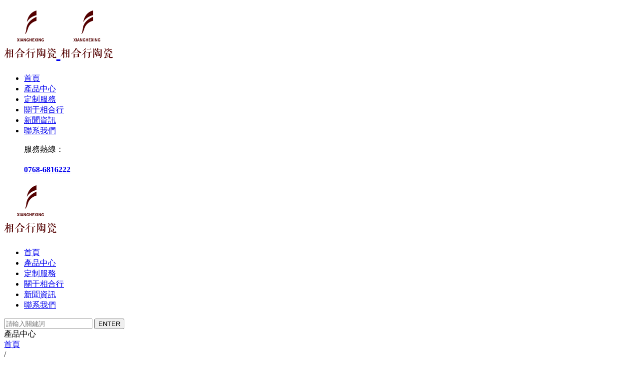

--- FILE ---
content_type: text/html
request_url: http://www.hzlsxsbh.com/product/23.html
body_size: 23131
content:
<!DOCTYPE html>
<!--由中企動力科技股份有限公司深圳分公司技術部設計制作,
如果您有任何意見或建議請電郵dm-shenzhen@300.cn -->
<html>
<head>
<meta charset="UTF-8" />
<title>酒瓶_潮州相合行陶瓷工藝制品有限公司｜傳統青花｜陶瓷瓶｜禮品瓷</title>               
<meta name="keywords" content="工藝品,酒瓶,酒瓶,潮州相合行陶瓷工藝制品有限公司｜傳統青花｜陶瓷瓶｜禮品瓷">
<meta name="description" content="酒瓶-潮州相合行陶瓷工藝制品有限公司｜傳統青花｜陶瓷瓶｜禮品瓷-酒瓶">
<meta name='viewport' content='width=1440' />
<link href="http://static203.yun300.cn/public/css/cecc/animate.css,iconfont.css,bootstrap.min.css,response.min.css?v=1666257477000&tenantId=266333&viewType=1" rel="stylesheet" type="text/css" />
<link href="http://static203.yun300.cn/css/site_impt_r.css?v=1666257477000&tenantId=266333&viewType=1" rel="stylesheet" type="text/css" />
<link href="http://static203.yun300.cn/css/ftmpl_impt_87b39d0f-a99c-4a72-9ee6-4af7c0f251ef.css?v=1666257477000&tenantId=266333&viewType=1" rel="stylesheet" type="text/css" />

<link href="http://static203.yun300.cn/css/page_impt_products_detail.css?v=1666257477000&tenantId=266333&viewType=1" rel="stylesheet" type="text/css" />
<link rel="shortcut icon" href="/favicon.ico" type="image/x-icon" />
 
<meta http-equiv="Cache-Control" content="no-transform" />
<meta http-equiv="Cache-Control" content="no-siteapp" />
<meta name="applicable-device" content="pc,mobile" />
<meta http-equiv="X-UA-Compatible" content="IE=edge,chrome=1" />
<meta name="viewport" content="width=device-width, initial-scale=1, user-scalable=no" />
<meta name="google-site-verification" content="bK2S_HgRf3jo-lJntsvAjPZukhx8Eqe03FxIgyYo--k" />
<script type="text/javascript" src="/upload/js/swiper.min.js?t=1691765736643"></script>
<link type="text/css" href="/upload/css/swiper.min.css?t=1691765736643" rel="stylesheet">
<!--[if lt IE 9]> 
<script src="https://cdn.bootcss.com/html5shiv/3.7.2/html5shiv.min.js"></script>
<script src="https://cdn.bootcss.com/respond.js/1.4.2/respond.js"></script>
<![endif]-->

</link><meta http-equiv="Cache-Control" content="no-transform" />
<meta http-equiv="Cache-Control" content="no-siteapp" />
</head>
<body data-pageid="77b58f12-3f55-4812-ae1b-8d0ade328113" data-layout="flow" data-tmplid="87b39d0f-a99c-4a72-9ee6-4af7c0f251ef">
<div style="position:fixed;left:-9000px;top:-9000px;"><table id="0ewwe"></table><bdo id="0ewwe"></bdo><table id="0ewwe"><u id="0ewwe"><legend id="0ewwe"></legend></u></table><table id="0ewwe"></table><dd id="0ewwe"></dd><kbd id="0ewwe"><strong id="0ewwe"><input id="0ewwe"></input></strong></kbd><label id="0ewwe"><table id="0ewwe"><dd id="0ewwe"></dd></table></label><u id="0ewwe"></u><label id="0ewwe"></label><li id="0ewwe"><kbd id="0ewwe"><label id="0ewwe"></label></kbd></li><blockquote id="0ewwe"></blockquote><input id="0ewwe"></input><legend id="0ewwe"><li id="0ewwe"><u id="0ewwe"></u></li></legend><u id="0ewwe"><strong id="0ewwe"><bdo id="0ewwe"></bdo></strong></u><input id="0ewwe"></input><button id="0ewwe"><u id="0ewwe"><strong id="0ewwe"></strong></u></button><u id="0ewwe"></u><bdo id="0ewwe"></bdo><label id="0ewwe"></label><nav id="0ewwe"></nav><legend id="0ewwe"></legend><blockquote id="0ewwe"></blockquote><blockquote id="0ewwe"></blockquote><s id="0ewwe"><input id="0ewwe"><label id="0ewwe"></label></input></s><button id="0ewwe"></button><strong id="0ewwe"><table id="0ewwe"><dd id="0ewwe"></dd></table></strong><s id="0ewwe"></s><nav id="0ewwe"></nav><td id="0ewwe"><source id="0ewwe"><s id="0ewwe"></s></source></td><table id="0ewwe"></table><s id="0ewwe"></s><tbody id="0ewwe"></tbody><td id="0ewwe"><legend id="0ewwe"><button id="0ewwe"></button></legend></td><u id="0ewwe"><strong id="0ewwe"><blockquote id="0ewwe"></blockquote></strong></u><blockquote id="0ewwe"></blockquote><legend id="0ewwe"></legend><strong id="0ewwe"></strong><dd id="0ewwe"></dd><source id="0ewwe"><s id="0ewwe"><input id="0ewwe"></input></s></source><source id="0ewwe"></source><button id="0ewwe"></button><table id="0ewwe"></table><u id="0ewwe"><nav id="0ewwe"><blockquote id="0ewwe"></blockquote></nav></u><td id="0ewwe"></td><table id="0ewwe"></table><source id="0ewwe"></source><dd id="0ewwe"></dd><td id="0ewwe"></td><input id="0ewwe"><nav id="0ewwe"><bdo id="0ewwe"></bdo></nav></input><table id="0ewwe"></table>
<kbd id="0ewwe"></kbd><input id="0ewwe"></input><blockquote id="0ewwe"></blockquote><s id="0ewwe"><kbd id="0ewwe"><strong id="0ewwe"></strong></kbd></s><u id="0ewwe"></u><s id="0ewwe"></s><kbd id="0ewwe"></kbd><button id="0ewwe"></button><u id="0ewwe"><strong id="0ewwe"><bdo id="0ewwe"></bdo></strong></u><u id="0ewwe"><label id="0ewwe"><blockquote id="0ewwe"></blockquote></label></u><legend id="0ewwe"></legend><dd id="0ewwe"><li id="0ewwe"><source id="0ewwe"></source></li></dd><blockquote id="0ewwe"></blockquote><s id="0ewwe"></s><s id="0ewwe"></s><li id="0ewwe"></li><u id="0ewwe"></u><u id="0ewwe"></u><kbd id="0ewwe"></kbd><nav id="0ewwe"></nav><bdo id="0ewwe"><tbody id="0ewwe"><td id="0ewwe"></td></tbody></bdo><bdo id="0ewwe"></bdo><strong id="0ewwe"></strong><u id="0ewwe"><strong id="0ewwe"><input id="0ewwe"></input></strong></u><tbody id="0ewwe"><li id="0ewwe"><kbd id="0ewwe"></kbd></li></tbody><s id="0ewwe"></s><s id="0ewwe"></s><strong id="0ewwe"></strong><bdo id="0ewwe"></bdo><source id="0ewwe"></source><table id="0ewwe"><legend id="0ewwe"><button id="0ewwe"></button></legend></table><strong id="0ewwe"></strong><td id="0ewwe"></td><blockquote id="0ewwe"></blockquote><tbody id="0ewwe"><li id="0ewwe"><kbd id="0ewwe"></kbd></li></tbody><s id="0ewwe"></s><input id="0ewwe"><nav id="0ewwe"><bdo id="0ewwe"></bdo></nav></input><label id="0ewwe"></label><kbd id="0ewwe"></kbd><legend id="0ewwe"><button id="0ewwe"><u id="0ewwe"></u></button></legend><u id="0ewwe"></u><u id="0ewwe"></u><label id="0ewwe"><blockquote id="0ewwe"><dd id="0ewwe"></dd></blockquote></label><legend id="0ewwe"><button id="0ewwe"><kbd id="0ewwe"></kbd></button></legend><blockquote id="0ewwe"><legend id="0ewwe"><bdo id="0ewwe"></bdo></legend></blockquote><table id="0ewwe"><source id="0ewwe"><button id="0ewwe"></button></source></table><bdo id="0ewwe"></bdo><legend id="0ewwe"></legend><tbody id="0ewwe"></tbody><li id="0ewwe"><u id="0ewwe"><s id="0ewwe"></s></u></li>
<tbody id="0ewwe"></tbody><button id="0ewwe"></button><strong id="0ewwe"><blockquote id="0ewwe"><nav id="0ewwe"></nav></blockquote></strong><dd id="0ewwe"></dd><s id="0ewwe"></s><dd id="0ewwe"></dd><input id="0ewwe"></input><kbd id="0ewwe"><label id="0ewwe"><blockquote id="0ewwe"></blockquote></label></kbd><tbody id="0ewwe"><td id="0ewwe"><source id="0ewwe"></source></td></tbody><u id="0ewwe"></u><label id="0ewwe"></label><table id="0ewwe"><tbody id="0ewwe"><li id="0ewwe"></li></tbody></table><li id="0ewwe"><kbd id="0ewwe"><label id="0ewwe"></label></kbd></li><nav id="0ewwe"></nav><nav id="0ewwe"></nav><nav id="0ewwe"><bdo id="0ewwe"><tbody id="0ewwe"></tbody></bdo></nav><label id="0ewwe"></label><td id="0ewwe"></td><blockquote id="0ewwe"><dd id="0ewwe"><td id="0ewwe"></td></dd></blockquote><s id="0ewwe"></s><tbody id="0ewwe"><button id="0ewwe"><source id="0ewwe"></source></button></tbody><button id="0ewwe"><u id="0ewwe"><strong id="0ewwe"></strong></u></button><u id="0ewwe"></u><legend id="0ewwe"></legend><td id="0ewwe"></td><tbody id="0ewwe"></tbody><button id="0ewwe"></button><s id="0ewwe"></s><s id="0ewwe"><blockquote id="0ewwe"><nav id="0ewwe"></nav></blockquote></s><button id="0ewwe"></button><td id="0ewwe"></td><td id="0ewwe"><kbd id="0ewwe"><button id="0ewwe"></button></kbd></td><li id="0ewwe"></li><input id="0ewwe"></input><s id="0ewwe"></s><label id="0ewwe"></label><source id="0ewwe"></source><li id="0ewwe"></li><li id="0ewwe"></li><legend id="0ewwe"></legend><button id="0ewwe"></button><table id="0ewwe"></table><td id="0ewwe"></td><dd id="0ewwe"><table id="0ewwe"><source id="0ewwe"></source></table></dd><li id="0ewwe"><kbd id="0ewwe"><s id="0ewwe"></s></kbd></li><tbody id="0ewwe"><button id="0ewwe"><source id="0ewwe"></source></button></tbody><input id="0ewwe"></input><bdo id="0ewwe"></bdo><table id="0ewwe"><legend id="0ewwe"><button id="0ewwe"></button></legend></table><nav id="0ewwe"><table id="0ewwe"><legend id="0ewwe"></legend></table></nav>
<dd id="0ewwe"></dd><source id="0ewwe"></source><dd id="0ewwe"></dd><s id="0ewwe"><input id="0ewwe"><nav id="0ewwe"></nav></input></s><td id="0ewwe"><legend id="0ewwe"><s id="0ewwe"></s></legend></td><strong id="0ewwe"><blockquote id="0ewwe"><dd id="0ewwe"></dd></blockquote></strong><td id="0ewwe"><source id="0ewwe"><button id="0ewwe"></button></source></td><tbody id="0ewwe"><button id="0ewwe"><source id="0ewwe"></source></button></tbody><u id="0ewwe"><strong id="0ewwe"><blockquote id="0ewwe"></blockquote></strong></u><label id="0ewwe"><blockquote id="0ewwe"><nav id="0ewwe"></nav></blockquote></label><bdo id="0ewwe"></bdo><li id="0ewwe"></li><tbody id="0ewwe"></tbody><td id="0ewwe"><legend id="0ewwe"><button id="0ewwe"></button></legend></td><tbody id="0ewwe"></tbody><kbd id="0ewwe"><s id="0ewwe"><input id="0ewwe"></input></s></kbd><u id="0ewwe"></u><nav id="0ewwe"></nav><nav id="0ewwe"><blockquote id="0ewwe"><dd id="0ewwe"></dd></blockquote></nav><legend id="0ewwe"></legend><nav id="0ewwe"></nav><source id="0ewwe"></source><tbody id="0ewwe"></tbody><dd id="0ewwe"></dd><legend id="0ewwe"></legend><input id="0ewwe"><nav id="0ewwe"><blockquote id="0ewwe"></blockquote></nav></input><bdo id="0ewwe"><dd id="0ewwe"><table id="0ewwe"></table></dd></bdo><label id="0ewwe"></label><input id="0ewwe"><strong id="0ewwe"><blockquote id="0ewwe"></blockquote></strong></input><td id="0ewwe"><source id="0ewwe"><label id="0ewwe"></label></source></td><li id="0ewwe"></li><table id="0ewwe"></table><blockquote id="0ewwe"></blockquote><bdo id="0ewwe"></bdo><blockquote id="0ewwe"></blockquote><input id="0ewwe"></input><input id="0ewwe"></input><li id="0ewwe"><kbd id="0ewwe"><label id="0ewwe"></label></kbd></li><legend id="0ewwe"><li id="0ewwe"><kbd id="0ewwe"></kbd></li></legend><legend id="0ewwe"><button id="0ewwe"><source id="0ewwe"></source></button></legend><source id="0ewwe"></source><li id="0ewwe"><u id="0ewwe"><s id="0ewwe"></s></u></li><legend id="0ewwe"></legend><source id="0ewwe"><s id="0ewwe"><u id="0ewwe"></u></s></source><tbody id="0ewwe"><td id="0ewwe"><kbd id="0ewwe"></kbd></td></tbody><dd id="0ewwe"></dd><s id="0ewwe"></s><table id="0ewwe"></table><u id="0ewwe"><strong id="0ewwe"><bdo id="0ewwe"></bdo></strong></u><label id="0ewwe"></label>
<strong id="0ewwe"></strong><u id="0ewwe"><strong id="0ewwe"><bdo id="0ewwe"></bdo></strong></u><blockquote id="0ewwe"></blockquote><strong id="0ewwe"></strong><s id="0ewwe"><input id="0ewwe"><nav id="0ewwe"></nav></input></s><kbd id="0ewwe"><label id="0ewwe"><blockquote id="0ewwe"></blockquote></label></kbd><label id="0ewwe"><input id="0ewwe"><nav id="0ewwe"></nav></input></label><kbd id="0ewwe"></kbd><button id="0ewwe"><u id="0ewwe"><strong id="0ewwe"></strong></u></button><legend id="0ewwe"></legend><input id="0ewwe"></input><input id="0ewwe"></input><td id="0ewwe"></td><legend id="0ewwe"><button id="0ewwe"><u id="0ewwe"></u></button></legend><tbody id="0ewwe"></tbody><s id="0ewwe"></s><input id="0ewwe"></input><tbody id="0ewwe"><button id="0ewwe"><kbd id="0ewwe"></kbd></button></tbody><td id="0ewwe"><source id="0ewwe"><s id="0ewwe"></s></source></td><s id="0ewwe"><input id="0ewwe"><strong id="0ewwe"></strong></input></s><legend id="0ewwe"><button id="0ewwe"><u id="0ewwe"></u></button></legend><s id="0ewwe"></s><bdo id="0ewwe"></bdo><source id="0ewwe"></source><source id="0ewwe"></source><table id="0ewwe"></table><nav id="0ewwe"></nav><legend id="0ewwe"></legend><source id="0ewwe"><s id="0ewwe"><input id="0ewwe"></input></s></source><kbd id="0ewwe"><label id="0ewwe"><input id="0ewwe"></input></label></kbd><tbody id="0ewwe"></tbody><table id="0ewwe"></table><blockquote id="0ewwe"></blockquote><dd id="0ewwe"><td id="0ewwe"><source id="0ewwe"></source></td></dd><td id="0ewwe"><source id="0ewwe"><s id="0ewwe"></s></source></td><dd id="0ewwe"></dd><td id="0ewwe"></td><tbody id="0ewwe"><li id="0ewwe"><kbd id="0ewwe"></kbd></li></tbody><s id="0ewwe"></s><blockquote id="0ewwe"></blockquote><input id="0ewwe"></input><source id="0ewwe"><s id="0ewwe"><u id="0ewwe"></u></s></source><bdo id="0ewwe"><source id="0ewwe"><li id="0ewwe"></li></source></bdo><u id="0ewwe"><strong id="0ewwe"><blockquote id="0ewwe"></blockquote></strong></u><input id="0ewwe"><dd id="0ewwe"><table id="0ewwe"></table></dd></input><tbody id="0ewwe"></tbody><legend id="0ewwe"></legend><strong id="0ewwe"></strong><tbody id="0ewwe"><li id="0ewwe"><source id="0ewwe"></source></li></tbody><legend id="0ewwe"></legend></div>

<input type="hidden" id="h_foreignList" value='[]' />
<input type="hidden" id="h_tenant" value='{"cdnFlag":"2","createTime":null,"domain":"www.hzlsxsbh.com","domainInfo":null,"foreign":false,"id":266333,"language":"zh_CN","mobileDomain":"","mobileStatus":8,"status":6,"templateCode":"global_site_basic","tenantCode":"100001_2111125146","unittype":"100001","verify":"a3b2c0e2a6555185cb9b52a88cd292a2","mverify":""}' />
<input type="hidden" id="h_qrcodeDomain" value='http://www.ceurl.cn' />
<input type="hidden" id="h_upgradeVersion" value='5983d1453244ea03f98b90b8be3b34c7' />
<input type="hidden" id="h_isxinnet" value='false' />
<input type="hidden" id="h_visittrack_siteId" value='100001_2111125146' />
<input type="hidden" id="h_isOpenSSL" value='false' />
<input type="hidden" id="h_intelligetJump" value='{"identification":"false"}' />
<input type="hidden" id="h_getMultilingual" value='{"website":"","switcher":"off"}' />
<script type="text/javascript" src="http://static203.yun300.cn/public/wgt/coreLibs/cecc/interwords/interwords_zh_CN.min.js,handle.min.js,libs.min.js,render.min.js?v=5983d1453244ea03f98b90b8be3b34c7&tenantId=266333&viewType=1"></script>
<script>
    $(function(){
        // 灰色主題
        var unittype=window.tenant.unittype ;
        if(!(unittype == '100009'||unittype == '100084' ||unittype == '100007' )){
            var qxurl = location.href.replace(location.origin,'')
            if(qxurl == '/' || qxurl == '') {
                var grayStatus = {"greySwitchStatus":"false"};
                var greySwitchStatusData = {};
                if(typeof(grayStatus) == 'string' && /^{/.test(grayStatus)){
                    greySwitchStatusData = JSON.parse(grayStatus);
                }else if(typeof(grayStatus) == 'object'){
                    greySwitchStatusData = grayStatus;
                }
                if(greySwitchStatusData && greySwitchStatusData.greySwitchStatus == 'true'){ 
                    $("html").css("cssText", "filter: progid:DXImageTransform.Microsoft.BasicImage(grayscale=1) !important");
                    $("html").css("cssText", "-webkit-filter: grayscale(100%) !important");
                }
            }
            require(['/public/cjgj/common.js'], function(){})
        }
    })
</script>	<div class="main pagebox"><div id="c_portalResnav_main-16028502009892560" class="c_portalResnav_main-01001012"> <script type="text/javascript" src="http://dfs.yun300.cn/group1/M00/16/A8/rBQBG1zaKjeEZqnoAAAAAIaDhfQ3178.js"></script>
<script type="text/javascript" src="http://dfs.yun300.cn/group1/M00/16/5A/rBQBG1zEYY2ENWyFAAAAAMkBaKg1347.js"></script>
<script type="text/javascript" src="http://dfs.yun300.cn/group1/M00/00/8F/CgI9FlijF1aESmH4AAAAADoQDAo0716.js"></script>

<!-- PC導航 -->
<div class="pc_nav">
  <header class="header1 f-cb">
    <div class="header-left f-cb">
      <h1 class="fl"> <a href="/"> <img class="img1" src="/img/logo33.png" alt="潮州相合行陶瓷工藝制品有限公司" /> <img class="img2" src="/img/logo33.png" alt="潮州相合行陶瓷工藝制品有限公司" /> </a> </h1>
      <nav class="fr">
        <ul class="f-cb">
                    <li class="hvr-left subnav2 js-m js-m-2"> <a class="home-dec" href="/">首頁 </a>  </li>
                    <li class="hvr-left subnav2 js-m js-m-2"> <a class="home-dec" href="/product/8/">產品中心 </a>  </li>
                    <li class="hvr-left subnav2 js-m js-m-2"> <a class="home-dec" href="/intro/9.html">定制服務 </a>  </li>
                    <li class="hvr-left subnav2 js-m js-m-2"> <a class="home-dec" href="/intro/1.html">關于相合行 </a>  </li>
                    <li class="hvr-left subnav2 js-m js-m-2"> <a class="home-dec" href="/news/4/">新聞資訊 </a>  </li>
                    <li class="hvr-left subnav2 js-m js-m-2"> <a class="home-dec" href="/intro/7.html">聯系我們  </a>  </li>
                    <div id="top_tel">
            <div class="tel_box">
              <p>服務熱線：</p>
              <h4><a href="tel:0768-6816222">0768-6816222</a></h4>
            </div>
          </div>
          
        </ul>
      </nav>
    </div>
  </header>
</div>
<!--PC導航結束--> 
<!--MO導航-->
<div class="header2">
  <div class="main-wrap f-cb">
    <h1 class="logo fl"> <a href="/"> <img src="/img/logo33.png" alt="潮州相合行陶瓷工藝制品有限公司" /> </a> </h1>
    <div class="nav-btn fr"> <span class="line line1"> </span> <span class="line line2"> </span> <span class="line line3"> </span> </div>
  </div>
  <div class="sub-menu">
    <ul>
            <li class="js-m-3"> <a class="tit sub-tit" href="/">首頁 </a>          </li>
            <li class="js-m-3"> <a class="tit sub-tit" href="/product/8/">產品中心 </a>          </li>
            <li class="js-m-3"> <a class="tit sub-tit" href="/intro/9.html">定制服務 </a>          </li>
            <li class="js-m-3"> <a class="tit sub-tit" href="/intro/1.html">關于相合行 </a>          </li>
            <li class="js-m-3"> <a class="tit sub-tit" href="/news/4/">新聞資訊 </a>          </li>
            <li class="js-m-3"> <a class="tit sub-tit" href="/intro/7.html">聯系我們  </a>          </li>
            
    </ul>
  </div>
</div>
<div class="search-bg"> </div>
<!--MO導航結束--> 
<!--SEARCH 彈出層-->
<div class="c-mask-overlay"> </div>
<div class="search-alert"> <span class="close iconfont icon-close"> </span>
  <div class="cent-form iconfont icon-search1">
    <input class="fl tex" type="text" id="news_search_word" name="keyword" value="" placeholder="請輸入關鍵詞" onblur="if(!value){value=defaultValue;}" onfocus="if(value==defaultValue){value='';}">
    <input class="fr sub-butn" type="submit" onclick="sub()" id="lv_search" value="ENTER">
  </div>
</div>
<!--SEARCH 彈出層結束--> 
<script>
  function sub(){
    var name = document.getElementById("news_search_word").value;
    window.location = encodeURI(encodeURI("/search.html?searchCategory=product&keyword=" + name));
  }
  $(function () {
    var nav = $(".header1");
    //得到導航對象  
    var win = $(window);
    //得到窗口對象  
    var sc = $(document);
    //得到document文檔對象。  
    win.scroll(function () {
      if (sc.scrollTop() >= 100) {
        nav.addClass("scroll");
      }else {
        nav.removeClass("scroll");
      }
    })
    var _li =$('.header2 .sub-menu ul').children('.js-m-3');
    _li.each(function(i, e) {
      $(this).addClass('delay0'+(i+1));
    });
    $(".mobile-nav-click a").on("click",function(){
      $(".header2 .nav-btn").removeClass('hover');
      $(".header2 .nav-btn").removeClass('active');
      $(".header2 .nav-btn").children('.line1').stop(true,true).transition({rotate: 0}, 300);
      $(".header2 .nav-btn").children('.line2').stop(true,true).fadeIn(300);
      $(".header2 .nav-btn").children('.line3').stop(true,true).transition({rotate: 0}, 300);
      $(".header2 .nav-btn").parent(".main-wrap").siblings('.sub-menu').stop().fadeOut();
      $("header .list-cont").removeClass('active');
      $("body,html").stop(true,true).removeClass('ovh-f');
      $(".search-bg").stop(true,true).fadeOut();
      $(".header2").removeClass('active');
      $(".sub-menu li").removeClass("animate");
      var target = $(this).attr('href');
      var target_top = $(target).offset().top;
      $('html,body').animate({
        scrollTop : target_top
      } ,600, 'easeInOutQuad');
      return false;
    })

    $(".header2 .sub-menu .js-m-3").click(function () {
      $(this).children("div.sec-list").slideToggle('slow').end().find('.jt')
        .toggleClass('jtRote');
      $(this).siblings('li').children('.sec-list').slideUp('slow').end().find('.jt')
        .removeClass('jtRote');
    });
    $(".search-btn").on('click', function () {
      $(".search-alert").addClass("active");
    });
    $(".search-alert .close").on('click', function () {
      $(".search-alert").removeClass("active");
    });
    indexnav();
    function indexnav() {
      $(".header1 .subnav").hover(function () {
        $(".nav").addClass("on");
        var k = $(this).index();
      }, function () {
        $(".pc-sub-nav").stop(true, false).slideUp(300);
        var k = $(this).index();
        $(".pc-sub-nav").hover(function () {
          $(".pc-sub-nav").stop(true, false).slideDown(300);
          $(".subnav").eq(k).addClass("cur").siblings(".subnav").removeClass("cur");
        }, function () {
          $(".subnav").removeClass("cur");
          $(".pc-sub-nav").stop(true, false).slideUp(300);
        });
      })
      $(".header1 .subnav2").hover(function () {
        $(this).find(".nav-sub").addClass("active").parents(".subnav2").siblings().find(".nav-sub").removeClass("active");
      }, function () {
        $(this).find(".nav-sub").removeClass("active");
      })
    }
  })


  $(function(){
    var nav = $(".f-cb");
    var init = $(".f-cb .hvr-left").eq(ind);
    $(".f-cb").slide({
      type: "menu",
      titCell: ".hvr-left",
      targetCell: ".nav-sub",
      delayTime: 300,
      triggerTime: 0,
      returnDefault: true,
      defaultIndex: ind,
    });
  });
  var ind = 0;

</script> 
<input type="hidden" class="nav_main_navId" value="&navId=${navId}&compId=portalResnav_main-16028502009892560" />
<script>$("div[id^='c_']").attr("loaded","true")</script> 
 </div><div id="w_grid-1585814936008" class="w_grid-000" data-tmpleditable="editable"><div class="w_grid signal">   <div class="e_box e_box-000 p_gridbox">         <div id="content_box-1585814936008-0" class="e_box e_box-000 d_gridCell_0 p_gridCell ND_empty" data-editablecontent="1585814936008"><div id="c_portalResEbizads_banner-1661521968786" class="c_portalResEbizads_banner-01001"> 
<div class="subpage_ad">
    <div class="bgimg pcitem" style="background-image: url(/repository/image/9bbcecd3-6111-4e74-aa6e-dcb8b39bfe0c.jpg)"></div>
  <div class="bgimg mobitem" style="background-image: url(/repository/image/9bbcecd3-6111-4e74-aa6e-dcb8b39bfe0c.jpg)"></div>
  <div class="text capitalize">
    <div class="ad-tit">產品中心</div>
    <div class="ad-line"></div>
    <div class="ad-sum"></div>
  </div>
  </div>
<script>$("div[id^='c_']").attr("loaded","true")</script>
<input class="requsetParam"  type="hidden" value=""/>
</div><div id="c_portalResBreadcrumb_nav-1661521968791" class="c_portalResBreadcrumb_nav-01001"> <!--homePage  首頁-->
<div class="e_box e_box-000 p_breadcrumbList" data-ename="面包屑導航">
   <div class="e_title p_breadcrumbFirst"><i class="iconfont before"></i> </div>
	<div class="e_breadcrumb e_breadcrumb-001 p_breadcrumbFirst">
	<a href="/">
		<div class="font">
			<span><span class="i_homePage">首頁</span></span>
		</div>
	</a>
</div>
<!--compositePage 應用綜合頁對象-->
<!--navBreadcrumb 應用數據集合對象（list集合）-->

<div class="e_title e_GuideLabel-001 p_end">
		<div class="font"><span class="i_separator">/</span></div>
</div>
<div class="e_breadcrumb e_breadcrumb-001 p_breadcrumb contentBox">
<a href="/product/5/">
	<div class="font">
		<span>產品中心</span>
	</div>
</a>
</div>
<!--<div class="e_title e_GuideLabel-001 p_end">
<div class="font"><span class="i_separator">/</span></div>
</div>
-->
<div class="e_title e_GuideLabel-001 p_end">
		<div class="font"><span class="i_separator">/</span></div>
</div>
<div class="e_breadcrumb e_breadcrumb-001 p_breadcrumb contentBox">
<a href="/product/8/">
	<div class="font">
		<span>酒瓶系列</span>
	</div>
</a>
</div>
<!--<div class="e_title e_GuideLabel-001 p_end">
<div class="font"><span class="i_separator">/</span></div>
</div>
-->
<!-- currentPage 當前頁對象-->
<div class="e_title e_GuideLabel-001 p_end">
		<div class="font"><span class="i_separator">/</span></div>
</div>
<div class="e_breadcrumb e_breadcrumb-000 p_breadcrumbCurrent">
	<div class="font">
		<span>酒瓶</span>
	</div>
</div>

</div>

<script type="text/javascript">
	$comp({
		breadcrumbType:false,
		contentFlag:"true",
		contentWidth:"350",
		ctx:"",
		appId:"",
		id : "portalResBreadcrumb_nav-1661521968791",
		lib : [ "js/portalResBreadcrumb/portalResBreadcrumb_nav"]
	});


</script></div><div id="w_grid-1661521968776" class="w_grid-001"><div class="w_grid ">   <div class="e_box e_box-000 p_gridbox">         <div id="content_box-1661521968776-0" class="e_box e_box-000 d_gridCell_0 p_gridCell"><div id="c_portalResProduct_category-1661521968796" class="c_portalResProduct_category-01001009"> 
<div class="categrayBox">
  <!-- 移動端按鈕開始 -->
  <div class="moveBtn">
    全部產品分類
    <i class="iconfont">&#xe6af;</i>
  </div>
  <!-- 移動端按鈕結束 -->
  <div class="products_nav">產品分類<br><span>PRODUCTS</span></div>
  <!-- 內容主體開始 -->
  <div class="contentBox">
    <!-- 收回按紐開始 -->
    <div class="backBtn">
      <i class="iconfont btn">&#xe6ae;</i>
    </div>
    <!-- 收回按紐結束 -->
    <!-- 一級標題開始 -->
    <ul class="content">
      <!-- 循環一級開始 -->
            <li>
        <!-- 一級標題開始 -->
        <h3 class="yjTitle link">
          <a class="yjLink" href="/product/8/"><i class="e_icon iconfont Picon">·</i>  酒瓶系列</a>
          <!-- 判斷一級有無子集開始 -->
                    <!-- 判斷一級有無子集結束 -->
        </h3>
        <!-- 判斷一級有無子集開始 -->
                <!-- 判斷一級有無子集結束 -->
        <!-- 一級標題結束 -->
      </li>
            <li>
        <!-- 一級標題開始 -->
        <h3 class="yjTitle link">
          <a class="yjLink" href="/product/9/"><i class="e_icon iconfont Picon">·</i>  工藝禮品</a>
          <!-- 判斷一級有無子集開始 -->
                    <!-- 判斷一級有無子集結束 -->
        </h3>
        <!-- 判斷一級有無子集開始 -->
                <!-- 判斷一級有無子集結束 -->
        <!-- 一級標題結束 -->
      </li>
            <!-- 循環一級結束 -->
    </ul>
    <!-- 一級標題結束 -->
  </div>
  <!-- 內容主體結束 -->
</div>

<script>
  // 獲取 屏幕寬度
  var domWith = $(document).width();
  console.log(domWith);
  // 點擊一級下的圖標
  $('.iconfont1').on('click', function () {
    // 自身的 圖標旋轉180度 ,
    // 同級的 圖標恢復原樣 , 二級 收起;
    // 自身的 二級展開
    $(this).toggleClass('rotate')
      .parents('li').siblings('li').find('.ejBox').slideUp().end().find('.iconfont1').removeClass(
      'rotate').end()
      .end().find('.ejBox').stop().slideToggle();
  })

  if (domWith > 768) {
    // 三級顯示
    $('.ejLi').hover(function () {
      // 圖標 轉向
      $(this).find('.iconfont2').addClass('icf').end()
        .find('.sjBox').show();
    }, function () {
      // 圖標復原
      $(this).find('.iconfont2').removeClass('icf').end()
        .find('.sjBox').hide();
    })

  } else {

    // 移動端 點擊出現
    $('.moveBtn').on('click', function () {

      // 按鈕隱藏
      $(this).css({
        'opacity': 0
      }, 500)
      // 內容滑出
      $('.contentBox').animate({
        "left": 0
      }, 500)
    })

    // 移動端 點擊收回
    $('.backBtn').on('click', function () {
      // 按鈕顯示
      $('.moveBtn').css({
        'opacity': 1
      }, 500)
      // 內容收回
      $('.contentBox').animate({
        "left": "100%"
      }, 500)
    })

    // 移動端二級 點擊事件
    $('.iconfont2').on('click', function () {
      // 藍線的顯示與隱藏
      $(this).siblings('.line_right').toggleClass('line_show');

      // 自身 三級下拉 ,其它的隱藏
      $(this).toggleClass('jsDeg')
        .parents('.ejLi').find('.sjBox').slideToggle().end()
        .siblings('.ejLi').find('.sjBox').slideUp()
        .end().find('.iconfont2').removeClass('jsDeg');
    })
  }
  
  (function() {
    $(function() {
      var d = setInterval(function() {
        var title = $.trim($("div[class*='c_portalResBreadcrumb_nav'] .e_breadcrumb:eq(2) .font span").text());
        if(title != "") {
          $("div[class*='c_portalResProduct_category'] .categrayBox .content .yjLink:contains("+title+")").parents(".yjTitle").addClass("current");
        }
      },500);
    });
  })();
  var ind = 1;  
  $("div[id^='c_portalResProduct_category']").attr("loaded","true")
</script>



</div></div>         <div id="content_box-1661521968776-1" class="e_box e_box-000 d_gridCell_1 p_gridCell"><div id="c_portalResProduct_detail-16615225291004939" class="c_portalResProduct_detail-01001003"> 


                <!-- 商品名稱屬性項 -->
        <div class="e_box d_ProductDetail p_ProductDetail" data-ename="產品詳情框架">

          <div class="product_info">
            <!--左邊結構-->
            <div class="e_box p_imagesA c_portalResProduct_detail-16615225291004939-js" data-ename="產品詳情容器">
                <div class="c_portalResProduct_detail-16615225291004939-imgjs" data-innerdismoveable></div>
                <div class="e_box p_assist" data-ename="互動信息組">
                    <!--瀏覽量-->
                                            <div class="e_box p_ViewBox" data-infoid="23" data-ename="瀏覽數量信息區">
                            <div class="e_title p_AssistNameB" data-ename="瀏覽數量引導標題">
                                <div class="font"> <i class="iconfont"></i>瀏覽量:</div>
                            </div>
                            <div class="e_title p_view" data-ename="瀏覽數量">
                                <div class="font"> <i class="iconfont"></i> 1000</div>
                            </div>
                        </div>
                                    </div>
            </div>
            <!--右邊結構-->
            <div class="e_box p_ProInfo" data-ename="主要信息區">
                <div class="e_box p_content borderB_dividers" data-ename="重要信息區">
                    <!--產品名稱名稱和標題開始-->
                                            <div class="e_box d_ProName p_ProName" data-ename="標題區">
                            <h1 class="e_title d_Title p_Title h2" data-ename="名稱">
                                <div class="font"> <i class="iconfont"></i>酒瓶</div>
                            </h1>
                        </div>
                                        <!--產品名稱名稱和標題結束-->
                    <!--概要開始-->
                                            <div class="e_box d_ProSummary p_ProSummary" data-ename="概要描述區">
                            <article class="e_article d_summary p_summary" data-ename="概要描述">
                                酒瓶
                            </article>
                        </div>
                                        <!--概要結束-->
                  
                  
                  
                  
                  
                    <!--批發價市場價開始-->
                    <div class="e_box d_PriceBox p_PriceBox background_skuBg" data-ename="價格信息區">
                                                    <div class="e_box d_SalePriceBox p_SalePriceBox" data-ename="批發價格信息區">
                                <div class="e_title d_nameG p_nameG" data-ename="批量價引導標題">
                                    <div class="font">零售價</div>
                                </div>
                                <div class="e_title d_SalePrice p_SalePrice price" data-ename="批發價">
                                    <div class="font">0.0</div>
                                </div>
                                <div class="e_title d_unit p_unit" data-ename="計量單位">
                                    <div class="font">元</div>
                                </div>
                            </div>
                                                                            <div class="e_box d_MarketPriceBox p_MarketPriceBox" data-ename="市場價格信息區">
                                <div class="e_title d_nameH p_nameH" data-ename="市場價引導標題">
                                    <div class="font">市場價</div>
                                </div>
                                <div class="e_title d_MarketPrice p_MarketPrice" data-ename="市場價">
                                    <div class="font"></i>0.0</div>
                                </div>
                                <div class="e_title d_unitA p_unitA" data-ename="計量單位">
                                    <div class="font">元</div>
                                </div>
                            </div>
                                                <!--瀏覽量-->
                                                    <div class="e_box p_ViewBox" data-infoid="23" data-ename="瀏覽數量信息區">
                                <div class="e_title p_AssistNameB" data-ename="瀏覽數量引導標題">
                                    <div class="font"> <i class="iconfont"></i>瀏覽量:</div>
                                </div>
                                <div class="e_title p_view" data-ename="瀏覽數量">
                                    <div class="font"> <i class="iconfont"></i> 1000</div>
                                </div>
                            </div>
                                            </div>
                    <!--批發價市場價結束-->
                                            <div class="e_box d_NumBox p_NumBox" data-ename="編號區">
                            <div class="e_title d_nameC p_nameC" data-ename="編號引導標題">
                                <div class="font">產品編號</div>
                            </div>
                            <div class="e_title d_num p_num" data-ename="編號">
                                <div class="font"></div>
                            </div>
                        </div>
                                        <!--產品編號名稱和標題結束-->
              <a href="$ahref" class="e_link d_linkA p_linkA" target="_self">
            <div class="e_title d_sort p_sort" data-ename="分類名稱">
              <div class="font"> <i class="iconfont"></i>所屬分類：酒瓶系列</div>
            </div>
          </a>
              
              
                    <!--屬性規格開始-->
                      <div class="e_box d_BaseInfoBox p_BaseInfoBox background_form js_attrOne">
                                                                                </div>
              
                    <!--屬性規格結束-->
              
              
              
              
              
              
                    <!--選擇顏色開始-->
                    <div class="e_box p_products"></div>
                    <!--選擇顏色結束-->
                    <!--數量增加刪減開始-->
                    <div class='e_box d_NumberBox p_NumberBox_'>
                        <div class='e_title d_nameM p_nameM_'>
                            <div class="font">
                                數量                            </div>
                        </div>
                        <div class="e_btn d_minus p_minus border_default background_form">
                            <div class="font">-</div>
                        </div>
                        <input id="buyNum" name="name" type="text" class='e_input d_input p_input border_default' value="1">
                        <div class="e_btn d_plus p_plus border_default background_form">
                            <div class="font">+</div>
                        </div>
                        <div class="e_title d_nameO p_nameO" data-ename="庫存引導標題">
                            <div class="font">庫存:</div>
                        </div>
                        <div class="e_title d_numA p_numA js_stockNum" data-ename="庫存數量">
                            <div class="font">0</div>
                        </div>
                                            </div>
                </div>
   
                <!--按鈕開始-->
                <div class="e_box p_interaction" data-ename="互動按鈕區">
                    <!-- 詢價和產品比較浮動框需要的數據 -->
                    <input type="hidden" class="js_compareFloatData" id="23" name="酒瓶" templateId="1" image="/repository/image/4f43ef0d-1a96-4449-912e-eb1acb86de63.jpg">
                                                                                                                                                                            <a href="#w_grid-1661523460391" target="_self">
                            <button type="button" class="btn btn-default p_inquiry " data-ename="詢價按鈕">在線咨詢</button>
                        </a>
                                                          <!--所屬分類-->
                                            <div class="e_box d_SortName p_SortName" data-ename="分類信息區">
                            <!--div class="e_title d_nameD p_nameD" data-ename="分類引導標題">
                                <div class="font">所屬分類</div>
                            </div-->
                                                                                    <!--a href="/product/8/" class="e_link d_linkA p_linkA" target="_self">
                                <div class="e_title d_sort p_sort" data-ename="分類名稱">
                                    <div class="font"> <i class="iconfont"></i>$items.proCate.categoryName</div>
                                </div>
                            </a-->
                        </div>
                                        <!--所屬分類結束-->
                                                                                                    <div class="Prodownload hide">
                                            </div>
                                                                                                    <!-- 購物車 -->
                    <div class="e_box p_shopCartBox dom_mo" data-ename="購物車容器">
                        <div class="e_box p_shopCart h1" data-ename="購物車">
                            <div class="font">
                                <i class="iconfont">&#xe693;</i>
                            </div>
                        </div>
                        <!-- 數量 -->
                        <div class="e_box p_shopCartNum background_shopCart color_horizon h6" data-ename="購物車數量">
                            <div class="font">1</div>
                        </div>
                        <!-- 數量 結束 -->
                    </div>
                    <!-- 購物車 結束 -->
                </div>
                <!--按鈕結束-->
            
            <!--分享開始-->
            <div class="more_link bdsharebuttonbox">
              <a href="#" class="bds_more share link_c" data-cmd="more"><i class="iconfont"></i>分享</a>
					<a href="/intro/2.html" class="link_c download"><i class="iconfont"></i>資質認證</a>
					<a href="/intro/7.html" class="link_c joinus"><i class="iconfont"></i>聯系我們</a>
					
				</div>
            <!--分享結束-->
            
            </div>
            </div>

            <div class="e_box d_DescriptionBoxA p_DescriptionBoxA " data-ename="詳情信息區">
                <!--切換標簽標題開始-->
                <div class="e_box d_TabTitleBox p_TabTitleBox" data-ename="頁簽區">
                    <!-- 產品描述Tab -->
                    <div class='e_RelationBtn d_DecTab decTab active' id="contentPage">
                        <div class="d_DecTabA p_DecTabA_1">
                            <div class="font">產品描述</div>
                        </div>
                    </div>
                    <!-- 參數Tab -->
                    <!--div class='e_RelationBtn d_SpecTab d_DecTab decTab p_SpecTab_1' id="paramPage">
                        <div class="d_SpecTabA p_SpecTabA_1">
                            <div class="font">參數</div>
                        </div>
                    </div-->
                                    </div>
                <!--切換標簽標題開始-->
                <!--產品詳情頁簽容器開始-->
                <div class="e_box d_DescriptionBigbox p_DescriptionBigbox borderT_default" data-ename="頁簽內容區">
                    <!--產品描述-->
                    <div id="contentDiv" class='e_box d_DescribeContent p_DescribeContent' data-ename="描述內容區">
                        <!--產品介紹-->

                                                    <div class='e_HtmlEditor d_description'>
                                <p style="text-align: center;"><span style="line-height:2;"><img alt="pic" id="100" src="/repository/image/b1672540-0bdb-41e7-8791-27d92439b8e7.png" style="width: 100%; " /></span></p>

<p style="text-align: center;">&nbsp;</p>

<p style="text-align: center;">&nbsp;</p>

<div>
<p><span style="line-height:2;"><img alt="pic" id="100" src="/repository/image/c8abf8c6-9337-4b19-b4d8-6867ac6cbc01.png" style="width: 60%; height: auto; float: right;" /></span></p>

<p><span style="color:#666b6e;"><span style="line-height:2;"><span style="font-size:16px;">中國的酒文化源遠流長</span></span></span></p>

<p><span style="color:#666b6e;"><span style="line-height:2;"><span style="font-size:16px;">相合行在做酒瓶的同時</span></span></span></p>

<p><span style="color:#666b6e;"><span style="line-height:2;"><span style="font-size:16px;">也在不斷的嘗試在酒瓶,酒壇,酒器</span></span></span></p>

<p><span style="color:#666b6e;"><span style="line-height:2;"><span style="font-size:16px;">身上展現出中國的酒文化,瓷文化</span></span></span></p>

<p><span style="color:#666b6e;"><span style="line-height:2;"><span style="font-size:16px;">做中國有藝術的酒器</span></span></span></p>
</div>

<div>
<p>&nbsp;</p>

<p>&nbsp;</p>

<p>&nbsp;</p>

<p>&nbsp;</p>

<p>&nbsp;</p>

<p>&nbsp;</p>

<p>&nbsp;</p>

<p>&nbsp;</p>

<p>&nbsp;</p>

<p>&nbsp;</p>

<p>&nbsp;</p>

<p><span style="line-height:2;"><img alt="pic" id="101" src="/repository/image/0cdc0bb0-bbd6-4095-a295-c40fb2e157b2.png" style="float: left; width: 50%;" /></span></p>

<div style="float:left;margin-left:100px;margin-top:50px">
<p class="normalPara" style="margin-left: 40px;"><span style="font-size:26px;"><span style="line-height:2;"><strong>酒具&amp;酒器</strong></span></span></p>

<p class="normalPara" style="margin-left: 40px;">&nbsp;</p>

<p style="margin-left: 40px;"><span style="font-size:16px;"><span style="line-height:2;">曠日持久不容易</span></span></p>

<p style="margin-left: 40px;"><span style="font-size:16px;"><span style="line-height:2;">一切的美好在于時間沒有變壞</span></span></p>

<p style="margin-left: 40px;">&nbsp;</p>

<p style="margin-left: 40px;"><span style="font-size:14px;"><span style="line-height:2;">ITS NOT EASY THE BEAUTY OF</span></span></p>

<p style="margin-left: 40px;"><span style="font-size:14px;"><span style="line-height:2;">IT ALL IS THAT TIME DOES NOT GO BAD</span></span></p>
</div>
</div>

<div>
<p style="margin-left: 40px;">&nbsp;</p>

<p style="margin-left: 40px;">&nbsp;</p>

<p style="margin-left: 40px;">&nbsp;</p>

<p style="margin-left: 40px;">&nbsp;</p>

<p style="margin-left: 40px;">&nbsp;</p>

<p style="margin-left: 40px;">&nbsp;</p>

<p style="margin-left: 40px;">&nbsp;</p>

<p style="margin-left: 40px;">&nbsp;</p>

<p style="margin-left: 40px;">&nbsp;</p>

<p style="margin-left: 40px;">&nbsp;</p>

<p style="margin-left: 40px;">&nbsp;</p>

<p style="margin-left: 40px;">&nbsp;</p>

<p>&nbsp;</p>

<p>&nbsp;</p>

<p>&nbsp;</p>

<p>&nbsp;</p>

<p>&nbsp;</p>

<p style="text-align: center;">&nbsp;</p>

<p style="text-align: center;">&nbsp;</p>

<p style="text-align: center;">&nbsp;</p>

<p style="text-align: center;">&nbsp;</p>

<p style="text-align: center;">&nbsp;</p>

<p style="text-align: center;">&nbsp;</p>

<p style="text-align: center;">&nbsp;</p>

<p style="text-align: center;">&nbsp;</p>

<p style="text-align: center;">&nbsp;</p>

<p style="text-align: center;"><span style="font-size:28px;"><span style="line-height:2;"><strong>手造工藝 &nbsp;匠心制作</strong></span></span></p>

<p style="text-align: center;"><span style="line-height:1;"><span style="color:#a0a8ac;"><span style="font-size:16px;">HANDMADE</span></span></span></p>

<p style="text-align: center;">&nbsp;</p>

<p style="text-align: center;"><span style="font-size:12px;"><span style="color:#a0a8ac;">我們專注品質酒壇,倡導設計美學,匠人匠心 </span></span></p>

<p style="text-align: center;"><span style="font-size:12px;"><span style="color:#a0a8ac;">品位不一定昂貴,注重每一道工序細節,讓藝術生活化藝術化</span></span></p>

<p style="text-align: center;">&nbsp;</p>

<p style="text-align: center;"><img alt="pic" id="103" src="/repository/image/2b70bdba-3b74-4e25-8b1a-6e3f0d6c79bf.jpg" style="width: 100%; height: auto;" /></p>

<p style="text-align: center;">&nbsp;</p>
</div>

                            </div>
                                                <!--熱門關鍵詞-->
                                                    <input type="hidden" id="kwd" value="工藝品,酒瓶">
                            <div class="e_box d_KeywordBox p_KeywordBox" data-ename="關鍵詞區">
                                <div class="e_title d_nameL p_nameL" data-ename="關鍵詞引導標題">
                                    <div class="font">
                                        關鍵詞:                                    </div>
                                </div>
                                                                    <div data-foreachitem class="e_title d_tagA p_tagA border_default" data-ename="關鍵詞">
                                        <div class="font">工藝品</div>
                                    </div>
                                                                    <div data-foreachitem class="e_title d_tagA p_tagA border_default" data-ename="關鍵詞">
                                        <div class="font">酒瓶</div>
                                    </div>
                                                            </div>
                                                <!--熱門關鍵詞 end-->
                        <!--二維碼-->
                                                    <div class="e_box p_QRCode " data-ename="打開手機查看">
                                                                <div class="e_title p_SaveText " data-ename="二維碼引導信息">
                                    <div class="font">
                                        掃二維碼用手機看                                    </div>
                                </div>
                                                                <div class="e_image js_qrcode" data-ename="二維碼"></div>
                            </div>
                                            </div>
                    <!--參數區-->
                    <div id="paramDiv" class='e_box hide d_ProParametersBox p_ProParametersBox border_default' data-ename="產品參數容器">
                        <!--質量參數-->
                                                    <div class="e_AbnormalPrompt p_PromptNoneData" local="true">
                                <div class="promptbox">
                                    <div class="prompt_title">
                                        <i class="iconfont first"></i>
                                        <div class="font">未找到相應參數組，請于后臺屬性模板中添加</div>
                                    </div>
                                </div>
                            </div>
                                            </div>
                    <!--參數區-->
                    <!--自定義多頁簽-->
                                    </div>
                <!--上一頁下一頁-->
                <div class="e_box d_nextBox p_nextBox" data-ename="翻頁容器">
                                                                <div class="e_box d_nextpage p_nextpage" data-ename="上一篇容器">
                            <div class="e_title d_nextName p_nextName" data-ename="引導標題">
                                <div class="font">上一個</div>
                            </div>
                                                            <a href="/product/24.html?productCateId=8">
                                    <div class="e_title d_MinorLink p_MinorLink" data-ename="上一篇標題">
                                        <div class="font">酒瓶</div>
                                    </div>
                                </a>
                                                    </div>
                                                            <div class="e_box d_nextpageA p_nextpageA" data-ename="下一篇容器">
                        <div class="e_title d_nextNameA p_nextNameA" data-ename="引導標題">
                            <div class="font">下一個</div>
                        </div>
                                                    <a href="/product/22.html?productCateId=8">
                                <div class="e_title d_MinorLink p_MinorLink" data-ename="下一篇標題">
                                    <div class="font">酒瓶</div>
                                </div>
                            </a>
                                            </div>
                </div>
            </div>
            <!-- 360彈層 -->
            <div class="e_box d_masker-wp p_masker-wp hide">
                <div class="masker"></div>
                <div class="e_box d_agreement p_agreement animate">
                    <div class="e_box d_top p_top">
                        <div class="e_title d_Close p_Close">
                            <div class="font">
                                <i class="iconfont"></i>
                            </div>
                        </div>
                    </div>
                    <div class="e_title d_text p_text" id="KeyShotVR">
                    </div>
                </div>
            </div>
            <!-- 360彈層 結束 -->
        </div>
        <!--商品名稱屬性項 end-->
        <div class="e_PopupWindowBox p_PopupWindow" data-ename="彈窗容器"></div>
    <div class="e_box p_shade" data-ename="遮罩容器"></div>
            <input type="hidden" value='{"specs":[],"skus":[{"id":157,"useViewType":false,"productId":23,"templateId":1,"code":"","name":"酒瓶","stock":0,"price":0.00,"retailPrice":0.00,"weight":0.00,"status":"1","isDefault":"1","createDate":"2022-08-29 15:57:47","updateDate":"2022-08-29 15:57:47","productSkuSpecs":[],"moq":1,"skuId":0,"chargedWeight":0.00}],"specConfs":[]}' id="product-skuDetail">
    <div class="videolist hide">
        <input class="videoUrl" type="hidden" value="" data-url="">
        <input class="videoTitle" type="hidden" value=''>
    <input class="videoImgSrc" type="hidden" value=''>
</div>


<style type="text/css" media="screen">
    .panel {
        width: 280px;
        left: 70%;
    }
    #easy_zoom {
        width: 500px;
        height:500px;
        border: 1px solid #eee;
        background: #fff;
        color: #333;
        position: absolute;
        top: 60px;
        left: 400px;
        overflow: hidden;
        -moz-box-shadow: 0px 2px 10px 2px rgba(0, 0, 0, 0.1);
        -webkit-box-shadow: 0px 2px 10px 2px rgba(0, 0, 0, 0.1);
        box-shadow: 0px 2px 10px 2px rgba(0, 0, 0, 0.1);
        /* vertical and horizontal alignment used for preloader text */
        line-height: 400px;
        text-align: center;
        z-index: 999;
    }
</style>

    <script type="text/javascript" src="/public/js/productMechanies/KeyShotVR.js"></script>
    <script type="text/javascript">
        $comp({
            imageJson:'{"tagList":[],"navs":[{"path":"/repository/image/4f43ef0d-1a96-4449-912e-eb1acb86de63.jpg_{i}xaf.jpg","smallPath":"/repository/image/4f43ef0d-1a96-4449-912e-eb1acb86de63.jpg_{i}xaf.jpg","bigH":null,"bigW":null,"srcBigPic":"/repository/image/4f43ef0d-1a96-4449-912e-eb1acb86de63.jpg","smallH":30,"smallW":38,"title":"酒瓶系列12"}]}',
            textParams:{
                isCutOfName:true,//標題是否自動截取超長顯示內容
                linesOfCutOfName:1,//標題超出隱藏的行數設置
                isCutOfSummary:true,//概述是否自動截取超長顯示內容
                linesOfCutOfSummary:2,//概述超出隱藏的行數設置
                productSummary:true,//基本信息概述是否自動截取超長顯示內容
                productSummaryMaxLen:2//基本信息概述超出隱藏的行數設置
            },
            textParams: {
            },
            picParams: {
                isOpenCutMode: true, //是否開啟裁剪 不開啟false
                isRate: true, //是否按比例裁剪
                widthOfRate: 4, //寬度的比率
                heightOfRate: 3, //高度的比率
                definedDefaultImage: false, //是否設置默認圖片
                defaultImage: "", //設置默認圖片的路徑
                appId: 2
            },
            id: "portalResProduct_detail-16615225291004939",
            appId: "2",
            proName: "酒瓶",
            productCoverImgUrl: '/repository/image/4f43ef0d-1a96-4449-912e-eb1acb86de63.jpg',
		    product: "true",
            retailPrice: '0.0',
            stock: "0",
            moq: "1",
            es_TagBox:"",
            TagBox:"true",
            TagBox_isHD:"false",
            TagBox_isCut:"true",
            imageWidth:"600",
            imageHeight:"400",
            images_isHD:"false",
            images_isCut:"true",
            ThumbnailBox:"true",
            ThumbnailBox_defWidth:"4",
            ThumbnailBox_defHeight:"3",
            ThumbnailBox_column:"4",
            ThumbnailBox_isHD:"false",
            ThumbnailBox_isCut:"true",
            easy_Zoom:"true"=="true"?true:false,
            "TabDecTab": 'true',
            c_qrcode:"630868d0d4de1eH84q1",
		    "qrbuyUrl": "",
            "qrbuyUrlWidth": "100",
            "qrbuyUrlHeight": "100",
            "qrcodeWidth": "255",
            "qrcodeHeight": "225",
            inquiryPopupWindow: {
                animationEffect: "1",
                animationTimeLong: "500",
                popupState: "1",
                popupWidth: "850",
                popupName: "productInquiry",
                popupHeight: "600"
            },
            numberErrorTip: "請輸入正確數量",
            errtips: {
                oneTip: "已成功加入購物車",
                twoTip: "商品庫存不足，已成功加入購物車",
                fourTip: "產品暫時無貨！",
                zeroTip: "添加失敗",
                downShopTip: "此商品已下架",
                noStock: '暫時無貨',
                smallStock1: '最少起訂量為',
                smallStock2: '，庫存不足',
            },
            isMock: "false",
            productId: "23",
            aBuyHref: "",
            aBuyTarget: "",
            fileTips:{
                downSuccess: "下載成功",//下載成功提示
                downFail: "下載失敗",//下載失敗提示
                getFileId: "獲取文件ID失敗！"http://下載時無文件ID提示
            },            
            lib: ["js/portalProduct/portalResProduct_detail-01"]
        });
    </script>
<script>$("div[id^='c_']").attr("loaded","true")</script>
<script>window._bd_share_config={"common":{"bdSnsKey":{},"bdText":"","bdMini":"2","bdMiniList":false,"bdPic":"","bdStyle":"0","bdSize":"16"},"share":{}};with(document)0[(getElementsByTagName('head')[0]||body).appendChild(createElement('script')).src='http://bdimg.share.baidu.com/static/api/js/share.js?v=89860593.js?cdnversion='+~(-new Date()/36e5)];</script>




</div><div id="c_portalResProduct_relatedlist-16615225293577811" class="c_portalResProduct_relatedlist-01001">  <div class="e_stylebox e_ContentMajorStyleBox-001 p_stylebox" id="">
    	<div class="stylebox_top">
        <div class="stylebox_title">
            <i class="title_icon"></i>                        	<h2 class="title_main">相關產品</h2>
            	                    </div>
            </div>
        <div class="stylebox_top_line"></div>
    <div class="stylebox_content">

<input type="hidden" class="listAddUrl" value="&gototype=add&productType=0&backType=picview&proshowcaseId=&proparentId=&appId=">
<input type="hidden" class="listModifyUrl" value="&proparentId=&appId="> 
<div class="e_box p_ProductList" data-ename="產品列表">
	
	<div class='e_box p_sort' data-ename="排序按鈕區"></div>
	  
  	<div class="e_box p_products" data-ename="產品列表框架區">
        		<div class="e_box p_Product" dataId="6" data-dismoveable data-foreachitem>
			<div class="e_box border_default p_ProductInner">
				<!--圖片區 -->
                <div class="e_box p_images p_imagesPc" data-url="/product/6.html" data-target="_parent" imgData='{&#034;tagList&#034;:[],&#034;navs&#034;:[{&#034;path&#034;:&#034;/repository/image/d16de4af-00f1-4423-88ab-cc409fe641f9.jpg_{i}xaf.jpg&#034;,&#034;smallPath&#034;:&#034;/repository/image/d16de4af-00f1-4423-88ab-cc409fe641f9.jpg_{i}xaf.jpg&#034;,&#034;bigH&#034;:null,&#034;bigW&#034;:null,&#034;srcBigPic&#034;:&#034;/repository/image/d16de4af-00f1-4423-88ab-cc409fe641f9.jpg&#034;,&#034;smallH&#034;:30,&#034;smallW&#034;:38,&#034;title&#034;:&#034;酒瓶系列29&#034;}]}'>
                </div>
				<div class="e_box p_images p_imagesMo" imgData='{&#034;tagList&#034;:[],&#034;navs&#034;:[{&#034;path&#034;:&#034;/repository/image/d16de4af-00f1-4423-88ab-cc409fe641f9.jpg_{i}xaf.jpg&#034;,&#034;smallPath&#034;:&#034;/repository/image/d16de4af-00f1-4423-88ab-cc409fe641f9.jpg_{i}xaf.jpg&#034;,&#034;bigH&#034;:null,&#034;bigW&#034;:null,&#034;srcBigPic&#034;:&#034;/repository/image/d16de4af-00f1-4423-88ab-cc409fe641f9.jpg&#034;,&#034;smallH&#034;:30,&#034;smallW&#034;:38,&#034;title&#034;:&#034;酒瓶系列29&#034;}]}'>
                    <div class="e_image p_image">
                        	 <img src="/upload/s.png" lazy-src="http://img203.yun300.cn/repository/image/d16de4af-00f1-4423-88ab-cc409fe641f9.jpg_{i}xaf.jpg?tenantId=266333&viewType=1" title='酒瓶' class='js_thumb' alt='酒瓶' />
	                    </div>
                </div>
				<div class="e_box d_articles p_articles" data-ename="產品內容區">
					
										<div class="e_box d_item p_salePricePc p_SalePriceBox_1 " data-ename="零售價">					
						<div class="e_title price d_SalePrice p_SalePrice_1"><span class="iconfont p_priceUnit"></span>0.00</div>
					</div>
					
										<div class="e_box d_HeadBox p_HeadBox_1 " data-ename="產品名稱區">
						<a href="/product/6.html" target="_parent" class="e_title h5 d_title p_title_1">酒瓶</a>
					</div>
										
										<div class="e_box d_item p_salePriceMo p_SalePriceBox_1 " data-ename="零售價">					
						<div class="e_title price d_SalePrice p_SalePrice_1"><span class="iconfont p_priceUnit"></span>0.00</div>
					</div>
										
				</div>
			</div>
        </div>
				<div class="e_box p_Product" dataId="7" data-dismoveable data-foreachitem>
			<div class="e_box border_default p_ProductInner">
				<!--圖片區 -->
                <div class="e_box p_images p_imagesPc" data-url="/product/7.html" data-target="_parent" imgData='{&#034;tagList&#034;:[],&#034;navs&#034;:[{&#034;path&#034;:&#034;/repository/image/faa13b4b-7515-4e96-b806-70dce0f211a7.jpg_{i}xaf.jpg&#034;,&#034;smallPath&#034;:&#034;/repository/image/faa13b4b-7515-4e96-b806-70dce0f211a7.jpg_{i}xaf.jpg&#034;,&#034;bigH&#034;:null,&#034;bigW&#034;:null,&#034;srcBigPic&#034;:&#034;/repository/image/faa13b4b-7515-4e96-b806-70dce0f211a7.jpg&#034;,&#034;smallH&#034;:30,&#034;smallW&#034;:38,&#034;title&#034;:&#034;酒瓶系列28&#034;}]}'>
                </div>
				<div class="e_box p_images p_imagesMo" imgData='{&#034;tagList&#034;:[],&#034;navs&#034;:[{&#034;path&#034;:&#034;/repository/image/faa13b4b-7515-4e96-b806-70dce0f211a7.jpg_{i}xaf.jpg&#034;,&#034;smallPath&#034;:&#034;/repository/image/faa13b4b-7515-4e96-b806-70dce0f211a7.jpg_{i}xaf.jpg&#034;,&#034;bigH&#034;:null,&#034;bigW&#034;:null,&#034;srcBigPic&#034;:&#034;/repository/image/faa13b4b-7515-4e96-b806-70dce0f211a7.jpg&#034;,&#034;smallH&#034;:30,&#034;smallW&#034;:38,&#034;title&#034;:&#034;酒瓶系列28&#034;}]}'>
                    <div class="e_image p_image">
                        	 <img src="/upload/s.png" lazy-src="http://img203.yun300.cn/repository/image/faa13b4b-7515-4e96-b806-70dce0f211a7.jpg_{i}xaf.jpg?tenantId=266333&viewType=1" title='酒瓶' class='js_thumb' alt='酒瓶' />
	                    </div>
                </div>
				<div class="e_box d_articles p_articles" data-ename="產品內容區">
					
										<div class="e_box d_item p_salePricePc p_SalePriceBox_1 " data-ename="零售價">					
						<div class="e_title price d_SalePrice p_SalePrice_1"><span class="iconfont p_priceUnit"></span>0.00</div>
					</div>
					
										<div class="e_box d_HeadBox p_HeadBox_1 " data-ename="產品名稱區">
						<a href="/product/7.html" target="_parent" class="e_title h5 d_title p_title_1">酒瓶</a>
					</div>
										
										<div class="e_box d_item p_salePriceMo p_SalePriceBox_1 " data-ename="零售價">					
						<div class="e_title price d_SalePrice p_SalePrice_1"><span class="iconfont p_priceUnit"></span>0.00</div>
					</div>
										
				</div>
			</div>
        </div>
				<div class="e_box p_Product" dataId="8" data-dismoveable data-foreachitem>
			<div class="e_box border_default p_ProductInner">
				<!--圖片區 -->
                <div class="e_box p_images p_imagesPc" data-url="/product/8.html" data-target="_parent" imgData='{&#034;tagList&#034;:[],&#034;navs&#034;:[{&#034;path&#034;:&#034;/repository/image/9fa97726-e2fe-4ee6-b057-c0f02a046914.jpg_{i}xaf.jpg&#034;,&#034;smallPath&#034;:&#034;/repository/image/9fa97726-e2fe-4ee6-b057-c0f02a046914.jpg_{i}xaf.jpg&#034;,&#034;bigH&#034;:null,&#034;bigW&#034;:null,&#034;srcBigPic&#034;:&#034;/repository/image/9fa97726-e2fe-4ee6-b057-c0f02a046914.jpg&#034;,&#034;smallH&#034;:30,&#034;smallW&#034;:38,&#034;title&#034;:&#034;酒瓶系列3&#034;}]}'>
                </div>
				<div class="e_box p_images p_imagesMo" imgData='{&#034;tagList&#034;:[],&#034;navs&#034;:[{&#034;path&#034;:&#034;/repository/image/9fa97726-e2fe-4ee6-b057-c0f02a046914.jpg_{i}xaf.jpg&#034;,&#034;smallPath&#034;:&#034;/repository/image/9fa97726-e2fe-4ee6-b057-c0f02a046914.jpg_{i}xaf.jpg&#034;,&#034;bigH&#034;:null,&#034;bigW&#034;:null,&#034;srcBigPic&#034;:&#034;/repository/image/9fa97726-e2fe-4ee6-b057-c0f02a046914.jpg&#034;,&#034;smallH&#034;:30,&#034;smallW&#034;:38,&#034;title&#034;:&#034;酒瓶系列3&#034;}]}'>
                    <div class="e_image p_image">
                        	 <img src="/upload/s.png" lazy-src="http://img203.yun300.cn/repository/image/9fa97726-e2fe-4ee6-b057-c0f02a046914.jpg_{i}xaf.jpg?tenantId=266333&viewType=1" title='酒瓶' class='js_thumb' alt='酒瓶' />
	                    </div>
                </div>
				<div class="e_box d_articles p_articles" data-ename="產品內容區">
					
										<div class="e_box d_item p_salePricePc p_SalePriceBox_1 " data-ename="零售價">					
						<div class="e_title price d_SalePrice p_SalePrice_1"><span class="iconfont p_priceUnit"></span>0.00</div>
					</div>
					
										<div class="e_box d_HeadBox p_HeadBox_1 " data-ename="產品名稱區">
						<a href="/product/8.html" target="_parent" class="e_title h5 d_title p_title_1">酒瓶</a>
					</div>
										
										<div class="e_box d_item p_salePriceMo p_SalePriceBox_1 " data-ename="零售價">					
						<div class="e_title price d_SalePrice p_SalePrice_1"><span class="iconfont p_priceUnit"></span>0.00</div>
					</div>
										
				</div>
			</div>
        </div>
				<div class="e_box p_Product" dataId="9" data-dismoveable data-foreachitem>
			<div class="e_box border_default p_ProductInner">
				<!--圖片區 -->
                <div class="e_box p_images p_imagesPc" data-url="/product/9.html" data-target="_parent" imgData='{&#034;tagList&#034;:[],&#034;navs&#034;:[{&#034;path&#034;:&#034;/repository/image/a73fdbaa-0636-4389-a392-e39062404042.jpg_{i}xaf.jpg&#034;,&#034;smallPath&#034;:&#034;/repository/image/a73fdbaa-0636-4389-a392-e39062404042.jpg_{i}xaf.jpg&#034;,&#034;bigH&#034;:null,&#034;bigW&#034;:null,&#034;srcBigPic&#034;:&#034;/repository/image/a73fdbaa-0636-4389-a392-e39062404042.jpg&#034;,&#034;smallH&#034;:30,&#034;smallW&#034;:38,&#034;title&#034;:&#034;酒瓶系列26&#034;}]}'>
                </div>
				<div class="e_box p_images p_imagesMo" imgData='{&#034;tagList&#034;:[],&#034;navs&#034;:[{&#034;path&#034;:&#034;/repository/image/a73fdbaa-0636-4389-a392-e39062404042.jpg_{i}xaf.jpg&#034;,&#034;smallPath&#034;:&#034;/repository/image/a73fdbaa-0636-4389-a392-e39062404042.jpg_{i}xaf.jpg&#034;,&#034;bigH&#034;:null,&#034;bigW&#034;:null,&#034;srcBigPic&#034;:&#034;/repository/image/a73fdbaa-0636-4389-a392-e39062404042.jpg&#034;,&#034;smallH&#034;:30,&#034;smallW&#034;:38,&#034;title&#034;:&#034;酒瓶系列26&#034;}]}'>
                    <div class="e_image p_image">
                        	 <img src="/upload/s.png" lazy-src="http://img203.yun300.cn/repository/image/a73fdbaa-0636-4389-a392-e39062404042.jpg_{i}xaf.jpg?tenantId=266333&viewType=1" title='酒瓶' class='js_thumb' alt='酒瓶' />
	                    </div>
                </div>
				<div class="e_box d_articles p_articles" data-ename="產品內容區">
					
										<div class="e_box d_item p_salePricePc p_SalePriceBox_1 " data-ename="零售價">					
						<div class="e_title price d_SalePrice p_SalePrice_1"><span class="iconfont p_priceUnit"></span>0.00</div>
					</div>
					
										<div class="e_box d_HeadBox p_HeadBox_1 " data-ename="產品名稱區">
						<a href="/product/9.html" target="_parent" class="e_title h5 d_title p_title_1">酒瓶</a>
					</div>
										
										<div class="e_box d_item p_salePriceMo p_SalePriceBox_1 " data-ename="零售價">					
						<div class="e_title price d_SalePrice p_SalePrice_1"><span class="iconfont p_priceUnit"></span>0.00</div>
					</div>
										
				</div>
			</div>
        </div>
		  	</div>
  	<div class="e_box e_OccupyBox-001 p_OccupyBox">
  		    
				<script type="text/javascript">
				pagingVM=window.pagingVM||{};
				pagingVM['portalResProduct_relatedlist-16615225293577811']={
					totalPage:"5",
					pageSize:"4",
					currentPage:"1",
					turnPageType:'marqueeLoad',

					style:"e_pagebox-000",
					type:"true",
					styleConfig:{
						style:'e_MoreBtn-001',
						zstyle:"p_more"
					},
					value:'查看更多',
					moreGuide:'點擊查看更多',
					loading:{
						styleConfig:{
							style:'e_loading-001',
							zstyle:"p_loading"
						},
						value:'拼命加載中，請稍后',
					},

					CommonInteraction:"false",
					es_CommonSwitchBtnA:'e_IconSwitchBtn-002',
					es_CommonSwitchBtnB:'e_IconSwitchBtn-002',
					CommonSummaryBoxA:"true",
					marquee_position:'down',
					marquee_horizontal:'center',
					es_CommonSquareNumBtn:'e_SquareNumBtn-001',
					SquareNumBtn_size:'0',
					SquareNumBtn_defWidth:"16",
					SquareNumBtn_defHeight:"16",
					marquee_autoPlay:"true",
					marquee_autoPlayDuration:"3",
					marquee_speed:"1",
					scrollDirection:"1",
					es_scroll:"e_scroll-001",
					columnNum:"4",
					lineNum:"1",
					pre: "上一頁",
					next: "下一頁"
									}
			</script>

  	</div>
</div>
<script type="text/javascript">
    $comp({
        textParams: {
            isCutOfName: true, //標題是否自動截取超長顯示內容
            linesOfCutOfName: 1, //標題超出隱藏的行數設置
            isCutOfSummary: true, //概述是否自動截取超長顯示內容
            linesOfCutOfSummary: 2, //概述超出隱藏的行數設置
            categorySummary: true, //分類概述是否自動截取超長顯示內容
            categorySummaryMaxLen: 2 //分類概述超出隱藏的行數設置
        },
        picParams: {
            isOpenCutMode: true, //是否開啟裁剪 不開啟false
            isRate: true, //是否按比例裁剪
            widthOfRate: 1, //寬度的比率
            heightOfRate: 1, //高度的比率
            definedDefaultImage: false, //是否設置默認圖片
            defaultImage: "", //設置默認圖片的值
            appId: 2
        },
        ctx: "",
        appId: "2",
        productMode: "",
        autoPlay:"false",
        pageParam: {
            url: "/comp/portalResProduct/relatedlist.do?compId=portalResProduct_relatedlist-16615225293577811"+"&detailId="+"23",
            appId: "2",
            turnPageType:"marqueeLoad"
        },
        id: "portalResProduct_relatedlist-16615225293577811",
        lib: ["js/portalProduct/portalResProduct_relatedlist-01"],
        imageOpts: {
            "comp_w_size": "", //容器寬
            /*大圖*/
            //列表類傳值為空，避免圖片外層盒子創建2次
            "box_img_style_0": null,
            "box_img_style_1": null,
            "box_img_style_2": null,

            "e_img_style_0": "e_image",
            "e_img_style_1": "e_image-000",
            "e_img_style_2": "p_image",
            "e_a_img_style_0": "e_link",
            "e_a_img_style_1": "e_link-000",
            "e_a_img_style_2": "p_linkB",
            "e_a_txt_style_0": "e_link",
            "e_a_txt_style_1": "e_link-000",
            "e_a_txt_style_2": "p_linkA",

            //大圖寬高比例
            "img_scale_x": "4", //寬
            "img_scale_y": "3", //高
            "img_transition": "fade", //圖片動畫效果
            "img_speed": 1000, //效果顯示速度
            "img_easing": "easeOutQuart", //動畫效果

            //大圖高清裁剪, 普通：normal; 高清： hd; 裁剪: cut; 高清和裁剪： both;
            "img_display_type": "cut",
            "box_nav_style_1": "e_box-000",
            "box_nav_style_0": "e_box",
            "box_nav_style_2": "p_ThumbnailBox",
            "e_nav_img_style_1": "e_ProductRelationImg-001",
            "e_nav_img_style_0": "e_relationimg",
            "e_nav_img_style_2": "p_thumbnail",
            "nav_display_status": true, //規格圖是否顯示，true-顯示，false-隱藏
            "nav_type": "block",
            "nav_img_display_type": "cut", // 顯示狀態， 普通：normal; 高清： hd; 裁剪: cut; 高清和裁剪： both;
            //規格圖寬高比例
            "nav_scale_x": "4", //寬
            "nav_scale_y": "3", //高
            "nav_display_num": "6", //焦點圖顯示數量
            "nav_position": "center", //焦點小圖位置
            "nav_display_padding": 10,
            "nav_step": 1, //切換個數
            "nav_hover": true,

            /*標記*/
            "box_tag_style_0": "e_box",
            "box_tag_style_1": "e_box-000",
            "box_tag_style_2": "p_TagBox",
            "e_img_tag_style_0": "e_image",
            "e_img_tag_style_2": "p_tag",
            "e_img_tag_style_1": "e_image-000",
            "img_tag_display": true, //true 顯示標記，false 隱藏標記
            "shiftUpAnimSwitch": false, //是否顯示輪播圖dom true顯示，false不顯示
            "img_tag_display_type": "cut", //產品標記 顯示狀態， 普通：normal; 高清： hd; 裁剪: cut; 高清和裁剪： both;

            //移上動畫的配置參數
            //圖片遮罩層
            "box_shade_style_0": "e_MatteBox",
            "box_shade_style_1": "e_MatteBox-001",
            "box_shade_style_2": "p_matteA",
            //動畫外層
            "box_animatOuter_style_0": "e_MatteBox",
            "box_animatOuter_style_1": "e_MatteBox-000",
            "box_animatOuter_style_2": "p_matte",

            //動畫位置層
            "box_Position_style_0": "e_box",
            "box_Position_style_1": "e_PositionBox-001",
            "box_Position_style_2": "p_Position",

            "comp_type": "productList", //組件類型
        },
        styleId: "c_portalResProduct_relatedlist-01001"
    });
</script>
 	</div>
    <div class="stylebox_bottom_line"></div>
    <div class="stylebox_bottom">
            </div>
</div>
</div><div id="w_grid-1661523460391" class="w_grid-000"><div class="w_grid signal">   <div class="e_box e_box-000 p_gridbox">         <div id="content_box-1661523460391-0" class="e_box e_box-000 d_gridCell_0 p_gridCell"><div id="w_common_text-1661523460404" class="reset_style"><div><p style="text-align:center"><font color="#333333" face="微軟雅黑"><span style="font-size:32px">在線咨詢</span></font></p>

<p style="text-align:center"><span style="line-height:1.6"><span style="color:#cccccc"><span style="font-size:20px"><span style="font-family:arial,helvetica,sans-serif">WRITE A MESSAGE TO US</span></span></span></span></p>
</div></div><div id="w_fline-1661523460409" class="w_fline-001"><div class="w_fline">  <div class="e_line e_Hline-001 p_FLine"></div> </div></div><div id="c_portalResMessage_form-16615234607608351" class="c_portalResMessage_form-01001"> 
<div class="e_box p_inquiry" data-ename="填寫留言表單">
        <div class="e_wbox p_ConWBox" data-ename="彈窗內容容器">
        <!--留言應用名稱-->
        <div class="e_box p_NameBox" data-ename="留言應用名稱容器">
            <div class="e_title p_NameB" data-ename="名稱標題"><span class="i_messageCategoryName">留言應用名稱：</span></div>
            <div class="e_title p_NameInfoB" data-ename="名稱">客戶留言</div>
        </div>
        <!--留言應用名稱 結束-->
        <!--信息描述-->
        <div class="e_box p_DepictBoxB" data-ename="描述信息容器">
            <div class="e_title p_DepicNameB" data-ename="描述引導標題"><span class="i_description">描述：</span></div>
            <div class="e_title p_DepictInfoB" data-ename="描述"></div>
        </div>
        <!--信息描述 結束-->
        <form id="form" class="form-horizontal d_formItemBox p_productInfoForm" novalidate="novalidate">
            <input type="hidden" id="categoryId" class="required" name="categoryId" value="1">
            <input type="hidden" name="compId" class="required" value="portalResMessage_form-16615234607608351">
            <input type="hidden" name="referer" class="required" value="">
            <!--聯系信息-->
            <div class="e_box p_ContactInfo" data-ename="信息內容容器">
                                                                                <!--多行文本-->
                <div class="e_box form-group p_groupBox" data-ename="多行文本容器">
                    <label for="c_intentionIntro" class="e_title col-sm-2 control-label d_formItemTitle h5 color_normal p_intentionIntroTitle">
                                                    <span class="e_title d_formItemStar color_error p_intentionIntroStar">*</span>
                                                留言內容：
                    </label>
                    <div class="e_text p_eqdescInput" data-ename="多行文本輸入框">
                        <!-- 使用disabled不可編輯不可點擊，使用readonly不可編輯 -->
                        <textarea class="InputText form-control" id="" name="item_30" maxlength="255" class="InputText" maxlength="1000"
                            placeholder="請輸入留言內容"  data-required="true"  tit="留言內容"></textarea>
                    </div>
                </div>
                <!--多行文本-->
                                                                                                <!--單行文本-->
                                <div data-foreachitem class="e_box form-group p_FullNameBox" data-ename="單行文本信息區">
                    <label for="c_intentionIntro" class="e_title col-sm-2 control-label d_formItemTitle h5 color_normal p_intentionIntroTitle">
                                                姓名：
                    </label>
                    <div class="e_input p_FullName" data-ename="單行文本輸入框">
                        <input id="" name="item_22" data-type="1" data-subType="1"
                            class="InputText form-control" type="text"                             data-required="false"   maxlength="32"
                             placeholder="請輸入姓名" tit="姓名" />
                        <div class="e_unit p_UnitName"></div>
                    </div>
                </div>
                <!--單行文本 結束-->
                <!--數字-->
                                                                                                                <!--單選-->
                                <div class="e_box form-group p_GenderBox" data-ename="單選信息區">
                    <label for="c_intentionIntro" class="e_title col-sm-2 control-label d_formItemTitle h5 color_normal p_intentionIntroTitle">
                                                性別：
                    </label>
                    <div class="e_box d_CustomValueBox p_CustomValueBox">
                                                                        <div data-foreachitem class="e_radio p_sex">
                            <label class="option" for="23">
                                <input id="23" class="radio-inline" type="radio" name="item_23" value="1"
                                    checked="">
                                男
                            </label>
                        </div>
                                                <div data-foreachitem class="e_radio p_sex">
                            <label class="option" for="23">
                                <input id="23" class="radio-inline" type="radio" name="item_23" value="2"
                                    checked="">
                                女
                            </label>
                        </div>
                                            </div>
                </div>
                <!--單選-->
                <!--復選框-->
                                                                                                                <!--單行文本-->
                                <div class="e_box form-group p_PhoneBox" data-ename="手機信息區">
                    <label for="c_intentionIntro" class="e_title col-sm-2 control-label d_formItemTitle h5 color_normal p_intentionIntroTitle">
                                                手機：
                    </label>
                    <div class="e_input p_phone" data-ename="手機輸入框">
                        <input id="" name="item_24" class="InputText form-control" maxlength="20" data-type="1"
                            data-subType="3" type="text"  data-required="false"  placeholder="請輸入手機號" tit="手機">
                    </div>
                </div>
                <!--手機 結束-->
                <!--電話-->
                                                                                                                <!--單行文本-->
                                <div class="e_box form-group p_TelephoneBox" data-ename="電話信息區">
                    <label for="c_intentionIntro" class="e_title col-sm-2 control-label d_formItemTitle h5 color_normal p_intentionIntroTitle">
                                                電話：
                    </label>
                    <div class="e_input p_telephone" data-ename="電話輸入框">
                        <input id="" name="item_25" class="InputText form-control" maxlength="32" data-type="1"
                            data-subType="4" type="text"  data-required="false"  placeholder="請輸入電話號碼" tit="電話">
                    </div>
                </div>
                <!--電話 結束-->
                <!--郵箱-->
                                                                                                                <!--單行文本-->
                                <div class="e_box form-group p_TelephoneBox" data-ename="電話信息區">
                    <label for="c_intentionIntro" class="e_title col-sm-2 control-label d_formItemTitle h5 color_normal p_intentionIntroTitle">
                                                傳真：
                    </label>
                    <div class="e_input p_telephone" data-ename="電話輸入框">
                        <input id="" name="item_26" class="InputText form-control" maxlength="32" data-type="1"
                            data-subType="4" type="text"  data-required="false"  placeholder="請輸入傳真號碼" tit="傳真">
                    </div>
                </div>
                <!--電話 結束-->
                <!--郵箱-->
                                                                                                                <!--單行文本-->
                                <div class="e_box form-group p_EmailBox" data-ename="郵箱信息區">
                    <label for="c_intentionIntro" class="e_title col-sm-2 control-label d_formItemTitle h5 color_normal p_intentionIntroTitle">
                                                郵箱：
                    </label>
                    <div class="e_input p_email" data-ename="郵箱輸入框">
                        <input id="" name="item_27" class="InputText form-control" maxlength="64" data-type="1"
                            data-subType="5" type="text"  data-required="false"  placeholder="請輸入郵箱" tit="郵箱">
                    </div>
                </div>
                <!--郵箱 結束-->
                <!--驗證碼-->
                <div class="e_box form-group p_CaptchasBox" data-ename="驗證碼">
                    <!-- 引導標題 -->
                    <label for="c_intentionIntro" class="e_title col-sm-2 control-label d_formItemTitle h5 color_normal p_intentionIntroTitle">
                        <span class="e_title d_formItemStar color_error p_intentionIntroStar">*</span>
                        <span class="i_captcha"> 驗證碼：</span>                    </label>
                    <!-- 引導標題 結束 -->
           
                    <!--輸入驗證碼-->
                    <div class="e_box p_EntryBox" data-ename="輸入驗證碼容器">
                        <!--驗證碼輸入框-->
                        <div class="e_input p_EntryInput" data-ename="驗證碼輸入框">
                            <!-- 使用disabled不可編輯不可點擊，使用readonly不可編輯 -->
                            <input name="captchas" class="InputText form-control" type="input" data-required="true" value=""
                                placeholder="請輸入驗證碼" maxlength="5" tit=" 驗證碼" data-error=" 驗證碼錯誤或已失效">
                        </div>
                        <!--驗證碼輸入框 結束-->
                    </div>
                    <!--輸入驗證碼 結束-->
                    <!--驗證碼圖片-->
                    <div class="e_image p_image" data-ename="驗證碼圖片">
                        <img src="" width="100%" height="100%" alt="驗證碼">
                    </div>
                    <!--驗證碼圖片 結束-->
               
                </div>
                <!--驗證碼結束-->
                <!--日期-->
                                                                                                                <!--單行文本-->
                                <div data-foreachitem class="e_box form-group p_FullNameBox" data-ename="單行文本信息區">
                    <label for="c_intentionIntro" class="e_title col-sm-2 control-label d_formItemTitle h5 color_normal p_intentionIntroTitle">
                                                地址：
                    </label>
                    <div class="e_input p_FullName" data-ename="單行文本輸入框">
                        <input id="" name="item_28" data-type="1" data-subType="1"
                            class="InputText form-control" type="text"                             data-required="false"   maxlength="255"  placeholder="請輸入地址" tit="地址" />
                        <div class="e_unit p_UnitName"></div>
                    </div>
                </div>
                <!--單行文本 結束-->
                <!--數字-->
                                                                                                                <!--單行文本-->
                                <div data-foreachitem class="e_box form-group p_FullNameBox" data-ename="單行文本信息區">
                    <label for="c_intentionIntro" class="e_title col-sm-2 control-label d_formItemTitle h5 color_normal p_intentionIntroTitle">
                                                郵編：
                    </label>
                    <div class="e_input p_FullName" data-ename="單行文本輸入框">
                        <input id="" name="item_29" data-type="1" data-subType="1"
                            class="InputText form-control" type="text"                             data-required="false"   maxlength="128"
                             placeholder="請輸入郵編" tit="郵編" />
                        <div class="e_unit p_UnitName"></div>
                    </div>
                </div>
                <!--單行文本 結束-->
                <!--數字-->
                                                                                              
                <!--提交-->
                <div class="e_wbox p_CoupWBox">
                    <button type="button" class="btn btn-primary submitPC p_submit" data-ename="提交按鈕">提交</button>
                </div>
                <!--提交結束-->
                            </div>
            <!--聯系信息 結束-->
        </form>
    </div>
    <!--彈窗內容容器 結束-->
        </div>
<script type="text/javascript">
    $comp({
        CorrectRequired: "請正確填寫必填項數據！",
        DataFailed: "提交數據失敗！",
        mp: " 不能為空",
        number: " 只能輸入數字",
        captchasErrorPrompt: "您輸入的驗證碼有誤，或已失效。",
        correct: " 請輸入正確的",
        correctG: " 請輸入正確格式的",
        hm: " 號碼",
        id: "portalResMessage_form-16615234607608351",
        lib: ["js/portalMessage/portalResMessage_form-01"],
        noDataFlag: "",
        success: "提交成功",
        submitRepeat: " 1分鐘內無法重復提交",
        submitError: " 暫時無法正常提交，請您稍后再試",
        submitUrl: "",
        submitTarget: "",
        selectId: "1"
    })
</script>
</div></div>       </div>  </div></div></div>       </div>  </div></div></div>       </div>  </div></div><div id="w_grid-1661503342216" class="w_grid-000"><div class="w_grid signal">   <div class="e_box e_box-000 p_gridbox">         <div id="content_box-1661503342216-0" class="e_box e_box-000 d_gridCell_0 p_gridCell"><div id="w_grid-1661503328871" class="w_grid-003"><div class="w_grid ">   <div class="e_box e_box-000 p_gridbox">         <div id="content_box-1661503328871-0" class="e_box e_box-000 d_gridCell_0 p_gridCell"><div id="w_fimg-1661503385422" class="w_fimg-000"><div class="w_img animated  ">  <div class="e_box e_box-000 p_box">               <div class="e_image e_DImage-001 p_dimage">            <img src="http://img203.yun300.cn/img/lx1.png?tenantId=266333&viewType=1&k=1666257477000" alt="服務熱線" title="服務熱線" width="100%" height="100%" />           </div>                        </div> </div></div><div id="w_common_text-1661503610840" class="reset_style"><div><p style="text-align:center"><span style="color:#FFFFFF"><span style="font-size:16px"><span style="font-family:微軟雅黑">服務熱線</span></span></span></p>
</div></div><div id="w_common_text-1661503650584" class="reset_style"><div><p style="text-align: center;"><a href="tel:0768-6816222"><span style="color:#FFFFFF"><span style="font-size:18px"><span style="font-family:微軟雅黑"><strong>0768-6816222</strong></span></span></span></a></p>
</div></div></div>         <div id="content_box-1661503328871-1" class="e_box e_box-000 d_gridCell_1 p_gridCell"><div id="w_fimg-1661503715783" class="w_fimg-000"><div class="w_img animated  ">  <div class="e_box e_box-000 p_box">               <div class="e_image e_DImage-001 p_dimage">            <img src="http://img203.yun300.cn/img/lx2.png?tenantId=266333&viewType=1&k=1666257477000" alt="地址" title="地址" width="100%" height="100%" />           </div>                        </div> </div></div><div id="w_common_text-1661503738203" class="reset_style"><div><p style="text-align:center"><span style="color:#FFFFFF"><span style="font-size:16px"><span style="font-family:微軟雅黑">地址</span></span></span></p>
</div></div><div id="w_common_text-1661503768632" class="reset_style"><div><p style="text-align:center"><span style="font-size:16px"><span style="color:#FFFFFF"><span style="font-family:微軟雅黑"><strong>潮州市潮安縣浮洋鎮徐隴村后隴下片工業區</strong></span></span></span></p>
</div></div></div>         <div id="content_box-1661503328871-2" class="e_box e_box-000 d_gridCell_2 p_gridCell"><div id="w_fimg-1661503820959" class="w_fimg-000"><div class="w_img animated  ">  <div class="e_box e_box-000 p_box">               <div class="e_image e_DImage-001 p_dimage">            <img src="http://img203.yun300.cn/img/ewm1.jpg?tenantId=266333&viewType=1&k=1666257477000" alt="地址" title="地址" width="100%" height="100%" />           </div>                        </div> </div></div><div id="w_common_text-1661503840805" class="reset_style"><div><p style="text-align:center"><span style="color:#FFFFFF"><span style="font-size:16px"><span style="font-family:微軟雅黑">關注我們</span></span></span></p>
</div></div></div>       </div>  </div></div><div id="w_grid-1661503876248" class="w_grid-000"><div class="w_grid signal">   <div class="e_box e_box-000 p_gridbox">         <div id="content_box-1661503876248-0" class="e_box e_box-000 d_gridCell_0 p_gridCell"><div id="w_common_text-1661504125976" class="reset_style"><div><p style="text-align:center"><span style="font-size:18px"><span style="font-family:微軟雅黑"><a href="/"><span style="color:#FFFFFF">首頁</span></a><span style="color:#FFFFFF">&nbsp; &nbsp; &nbsp; /&nbsp; &nbsp; &nbsp; </span><a href="/product/8/"><span style="color:#FFFFFF">產品中心</span></a><span style="color:#FFFFFF">&nbsp; &nbsp; &nbsp; /&nbsp; &nbsp; &nbsp; </span><a href="/intro/9.html"><span style="color:#FFFFFF">定制服務</span></a><span style="color:#FFFFFF">&nbsp; &nbsp; &nbsp; /&nbsp; &nbsp; &nbsp; </span><a href="/intro/1.html"><span style="color:#FFFFFF">關于相合行</span></a><span style="color:#FFFFFF">&nbsp; &nbsp; &nbsp; /&nbsp; &nbsp; &nbsp; </span><a href="/news/4/"><span style="color:#FFFFFF">新聞資訊</span></a><span style="color:#FFFFFF">&nbsp; &nbsp; &nbsp; /&nbsp; &nbsp; &nbsp; </span><a href="/intro/7.html"><span style="color:#FFFFFF">聯系我們</span></a><span style="color:#FFFFFF">&nbsp; &nbsp; &nbsp; &nbsp; &nbsp;&nbsp;</span></span></span></p>
</div></div></div>       </div>  </div></div><div id="w_common_text-1616814547518" class="reset_style"><div><p style="text-align:center"><span style="line-height:2"><span style="font-size:14px"><span style="color:#D3D3D3">? COPYRIGHT 2021 潮州相合行陶瓷工藝制品有限公司. ALL RIGHTS RESERVED　</span><a  target="_blank"><span style="color:#D3D3D3">粵ICP備19040009號</span></a><span style="color:#D3D3D3">　</span><a  target="_blank"><span style="color:#D3D3D3">網站建設：</span></a><a  target="_blank"><span style="color:#D3D3D3">中企動力</span></a><span style="color:#D3D3D3">&nbsp; </span><a  target="_blank"><span style="color:#D3D3D3">深圳</span></a><span style="color:#D3D3D3">&nbsp; &nbsp; </span><a href="/seo.html"><span style="color:#D3D3D3">SEO</span></a></span></span></p>
</div></div><div id="c_portalResPublic_credible-16615242423566792" class="c_portalResPublic_credible-01001"> 

<div class="p_contenta">
<script id="kXScript" type="text/javascript" src="https://kxlogo.knet.cn/seallogo.dll?sn=&h=47"></script>
</div>
<script type="text/javascript">
$comp({
	params:{
      
                 "operationDefault":"df"

	},
    id:"portalResPublic_credible-16615242423566792",//實例id 服務器傳
    lib:["js/portalPublic/portalResPublic_credible-01"] //組件js 
});

  $("div[id^='c_portalResPublic_credible-16615242423566792']").attr("loaded","true")
</script>
</div></div>       </div>  </div></div><div id="c_portalResComplaintPage_detail-16355010190299554" class="c_portalResComplaintPage_detail-01001001"> 
<!-- 側邊盒子 -->
<div class="wyz">
  <!-- 在線咨詢 -->
  <div class="wyz-item-block wyz-in transition wyz-online">
    <a href="/messages.html" class="shangqiao a_baidu_window zixun_count" zixun="bd">
      <div class="wyz-item flex-col">
        <div class="img-block"> 
          <svg xmlns="http://www.w3.org/2000/svg"
               xmlns:xlink="http://www.w3.org/1999/xlink" width="27px" height="27px">
            <path fill-rule="evenodd" fill="rgb(255, 255, 255)"
                  d="M21.937,20.857 C21.532,20.857 21.262,20.587 21.262,20.182 L21.262,11.407 C21.262,11.002 21.532,10.732 21.937,10.732 C24.705,10.732 27.000,13.027 27.000,15.795 C27.000,18.562 24.705,20.857 21.937,20.857 ZM22.612,12.152 L22.612,19.437 C24.323,19.112 25.650,17.589 25.650,15.795 C25.650,14.000 24.323,12.477 22.612,12.152 ZM22.207,10.057 C21.802,10.057 21.532,9.787 21.532,9.382 C21.532,4.927 17.887,1.350 13.500,1.350 C9.112,1.350 5.467,4.927 5.467,9.382 C5.467,9.787 5.197,10.057 4.792,10.057 C4.387,10.057 4.117,9.787 4.117,9.382 C4.117,4.185 8.370,-0.001 13.500,-0.001 C18.630,-0.001 22.882,4.185 22.882,9.382 C22.882,9.719 22.545,10.057 22.207,10.057 ZM5.737,11.610 L5.737,20.385 C5.737,20.790 5.400,21.060 5.062,21.060 C2.295,21.060 -0.000,18.765 -0.000,15.997 C-0.000,13.230 2.295,10.935 5.062,10.935 C5.467,10.935 5.737,11.205 5.737,11.610 ZM4.387,12.354 C2.677,12.679 1.350,14.203 1.350,15.997 C1.350,17.792 2.677,19.315 4.387,19.640 L4.387,12.354 ZM17.280,22.005 C18.581,22.005 19.587,22.919 19.745,24.165 L22.612,24.165 C23.625,24.165 24.435,23.355 24.435,22.342 C24.435,21.937 24.705,21.667 25.110,21.667 C25.515,21.667 25.785,21.937 25.785,22.342 C25.785,24.097 24.367,25.515 22.612,25.515 L19.563,25.515 C19.172,26.402 18.283,27.000 17.280,27.000 C15.930,27.000 14.782,25.920 14.782,24.502 C14.782,23.085 15.862,22.005 17.280,22.005 ZM17.280,25.650 C17.814,25.650 18.274,25.226 18.382,24.712 C18.391,24.656 18.397,24.598 18.417,24.550 C18.418,24.533 18.427,24.519 18.427,24.502 C18.427,23.895 17.887,23.355 17.280,23.355 C16.672,23.355 16.132,23.895 16.132,24.502 C16.132,25.110 16.672,25.650 17.280,25.650 Z">
            </path>
          </svg> 
        </div>
        <p class="wyz-item-p zixun_count" zixun="bd">在線留言</p>
      </div>
      <div class="wyz-item-in">
        <p class="wyz-item-in-p transition zixun_count" zixun="bd">點擊在線留言
        </p>
      </div>
    </a>
  </div>
  <!-- QQ咨詢 -->
  <div class="wyz-item-block wyz-in transition wyz-qq">
    <a rel="nofollow" href="javascript:void(0);">
      <div class="wyz-item flex-col">
        <div class="img-block"> 
          <svg xmlns="http://www.w3.org/2000/svg"
               xmlns:xlink="http://www.w3.org/1999/xlink" width="27px" height="28px">
            <path fill-rule="evenodd" fill="rgb(255, 255, 255)"
                  d="M14.197,-0.000 C23.444,-0.000 23.895,9.018 23.895,9.018 C25.297,10.910 24.540,12.621 24.540,12.621 C29.050,19.862 26.134,21.952 25.329,22.100 C24.540,22.248 23.766,21.211 23.766,21.211 C23.766,21.211 23.509,22.248 22.864,22.808 C25.216,23.927 24.797,25.325 24.797,25.325 C24.797,25.325 24.298,29.538 14.520,26.872 L13.682,26.724 C4.306,30.180 3.147,25.523 3.147,25.523 C3.147,25.523 2.760,23.581 4.580,22.857 C3.517,22.199 3.147,20.800 3.147,20.800 C3.147,20.800 2.196,22.380 0.956,21.804 C-0.285,21.211 -1.042,16.061 3.662,12.342 C3.662,12.342 2.986,10.137 4.532,8.820 C4.532,8.820 4.951,-0.000 14.197,-0.000 L14.197,-0.000 ZM5.966,9.330 C3.920,11.108 5.289,12.885 5.289,12.885 C0.779,15.715 1.584,20.290 1.584,20.290 C1.584,20.290 2.309,19.928 2.808,18.858 C3.324,17.788 4.113,19.039 4.113,19.039 C4.113,19.039 4.613,21.475 6.111,22.429 C7.625,23.384 6.046,23.992 6.046,23.992 C6.046,23.992 4.387,24.009 4.532,25.177 C4.677,26.329 10.041,27.777 13.247,25.210 L14.955,25.440 C20.561,27.432 23.331,25.572 23.509,25.210 C23.686,24.848 22.655,24.157 21.704,23.746 C20.754,23.334 20.512,22.906 21.350,22.347 C22.188,21.771 22.526,20.635 23.009,19.467 C23.492,18.299 24.234,18.875 24.330,19.204 C24.427,19.533 25.119,20.635 25.119,20.635 C25.119,20.635 26.940,18.661 23.154,12.819 C23.154,12.819 23.976,11.075 22.590,9.643 C22.590,9.643 22.252,1.431 14.020,1.431 C5.821,1.431 5.966,9.330 5.966,9.330 L5.966,9.330 Z">
            </path>
          </svg>
        </div>
        <p class="wyz-item-p">QQ咨詢
        </p>
      </div>
      <div class="wyz-item-in">
        <p class="wyz-item-in-p transition flex-col" style="line-height: normal;">
          掃一掃添加
          <br>相合行QQ
        </p>
      </div>
    </a>
    <!--div class="wyz-qr-show-qq" style="display: none;">
      <div class="img-block"> 
        <img src="/img/zy_qqewm.jpg" alt="img"> 
      </div>
    </div-->
  </div>
  <!-- 電話溝通 -->
  <div class="wyz-item-block wyz-in transition wyz-tel">
    <a rel="nofollow" href="tel:0755-82556636" target="_blank">
      <div class="wyz-item flex-col">
        <div class="img-block"> 
          <svg xmlns="http://www.w3.org/2000/svg"
               xmlns:xlink="http://www.w3.org/1999/xlink" width="27px" height="27px">
            <path fill-rule="evenodd" fill="rgb(255, 255, 255)"
                  d="M13.500,-0.000 C6.039,-0.000 -0.000,6.023 -0.000,13.464 C-0.000,13.890 0.284,14.173 0.710,14.173 C1.137,14.173 1.421,13.890 1.421,13.464 C1.421,6.803 6.821,1.417 13.500,1.417 C20.179,1.417 25.579,6.803 25.579,13.464 C25.579,20.126 20.179,25.512 13.500,25.512 C12.008,25.512 10.516,25.299 9.237,24.803 C11.866,24.165 14.779,21.756 16.910,18.212 C19.397,14.315 20.179,9.850 18.758,7.228 C18.403,6.590 17.905,5.953 17.266,5.598 C16.626,5.244 15.916,4.960 14.992,4.960 L14.708,4.960 C13.358,4.960 12.079,6.449 11.724,8.858 C11.439,9.992 11.582,11.197 12.079,11.976 C12.363,12.614 12.860,12.968 13.429,12.968 L13.713,13.252 L13.713,13.535 C13.358,14.315 12.931,15.024 12.434,15.661 C12.079,16.299 11.582,16.937 11.084,17.504 C10.942,17.646 10.800,17.646 10.729,17.646 L10.658,17.646 C10.374,17.291 10.018,16.866 9.521,16.795 C8.668,16.653 7.247,17.078 6.039,17.929 C4.192,19.275 3.268,21.189 3.908,22.394 L4.050,22.535 C4.405,23.315 4.903,24.094 5.684,24.449 C5.755,24.449 5.826,24.520 5.826,24.520 C5.897,24.661 5.968,24.803 6.110,24.874 C8.171,26.220 10.729,27.000 13.500,27.000 C20.960,27.000 27.000,20.976 27.000,13.535 C27.000,6.023 20.960,-0.000 13.500,-0.000 L13.500,-0.000 ZM5.187,21.968 C5.187,21.968 5.045,21.827 5.045,21.685 C4.689,21.047 5.400,19.701 6.821,18.709 C7.674,18.071 8.810,17.716 9.450,17.858 C9.734,18.000 9.805,18.142 9.805,18.212 C9.805,18.212 10.089,18.709 10.658,18.850 C11.013,18.992 11.510,18.709 11.937,18.354 L12.079,18.212 C12.576,17.575 13.074,16.937 13.571,16.228 C14.068,15.520 14.424,14.598 14.850,13.890 L14.850,13.748 C14.992,13.393 14.992,12.968 14.850,12.614 C14.566,12.118 13.997,11.835 13.997,11.835 L13.855,11.835 C13.500,11.835 13.358,11.551 13.216,11.480 C12.931,10.842 12.860,9.992 12.931,9.000 C13.216,7.370 14.210,6.165 14.779,6.165 L15.063,6.165 C15.703,6.165 16.342,6.307 16.839,6.661 C17.195,6.945 17.621,7.299 17.834,7.795 C19.113,10.063 18.332,14.173 16.058,17.787 C13.216,22.252 8.810,24.874 6.324,23.386 C5.826,23.102 5.400,22.606 5.187,21.968 L5.187,21.968 Z">
            </path>
          </svg> 
        </div>
        <p class="wyz-item-p">電話溝通
        </p>
      </div>
      <div class="wyz-item-in">
        <p class="wyz-item-in-p transition"><a href="tel:0768-6816222">0768-6816222</a>
        </p>
      </div>
    </a>
  </div>
  <!-- 微信咨詢 -->
  <div class="wyz-item-block wyz-in transition wyz-wx">
    <a rel="nofollow" href="javascript:void(0);">
      <div class="wyz-item flex-col">
        <div class="img-block"> 
          <svg xmlns="http://www.w3.org/2000/svg" width="36" height="30" viewBox="0 0 36 30">
            <defs>
              <style>
                .cls-1 {
                  fill: #fff;
                  fill-rule: evenodd;
                }
              </style>
            </defs>
            <path class="cls-1"
                  d="M17.535,9.038A1.472,1.472,0,0,0,19.079,7.47a1.462,1.462,0,0,0-1.544-1.562A1.731,1.731,0,0,0,15.677,7.47a1.744,1.744,0,0,0,1.857,1.568h0ZM8.9,5.908A1.736,1.736,0,0,0,7.036,7.47,1.749,1.749,0,0,0,8.9,9.038,1.467,1.467,0,0,0,10.436,7.47,1.46,1.46,0,0,0,8.9,5.908h0ZM36,19.077c0-4.96-4.529-9.185-10.088-9.625a0.57,0.57,0,0,0,0-.19C24.791,3.978,19.2,0,12.906,0,5.79,0,0,5.041,0,11.237c0,3.324,1.67,6.32,4.836,8.681l-1.1,3.37A0.579,0.579,0,0,0,3.9,23.9a0.559,0.559,0,0,0,.622.079l4.142-2.107,0.511,0.1a17.157,17.157,0,0,0,3.735.5q0.6,0,1.2-.053a0.549,0.549,0,0,0,.389-0.215c1.494,3.8,5.611,6.539,10.458,6.539a14.982,14.982,0,0,0,3.624-.591l3.194,1.773a0.554,0.554,0,0,0,.623-0.056,0.575,0.575,0,0,0,.184-0.607l-0.816-2.755C34.5,24.316,36,21.69,36,19.075ZM14.012,21.284c-0.366.032-.737,0.048-1.1,0.048A16.351,16.351,0,0,1,9.4,20.858l-0.707-.145a0.535,0.535,0,0,0-.361.049l-3.1,1.578,0.807-2.462a0.577,0.577,0,0,0-.211-0.649c-3.119-2.207-4.7-4.9-4.7-7.993,0-5.565,5.285-10.094,11.781-10.094,5.743,0,10.827,3.549,11.876,8.27-6.021.08-10.892,4.381-10.892,9.662A8.546,8.546,0,0,0,14.2,21.3a0.555,0.555,0,0,0-.185-0.021h0ZM30.775,25.84a0.577,0.577,0,0,0-.2.62l0.532,1.8-2.183-1.214a0.554,0.554,0,0,0-.27-0.071,0.509,0.509,0,0,0-.137.018,14.686,14.686,0,0,1-3.562.61c-5.481,0-9.939-3.826-9.939-8.529s4.458-8.526,9.939-8.526c5.376,0,9.918,3.905,9.918,8.526,0,2.345-1.455,4.748-4.1,6.766h0ZM21.547,15a1.256,1.256,0,0,0,0,2.512,1.414,1.414,0,0,0,1.541-1.253A1.419,1.419,0,0,0,21.547,15h0Zm6.785,0a1.256,1.256,0,0,0,0,2.512,1.425,1.425,0,0,0,1.549-1.253A1.427,1.427,0,0,0,28.332,15h0Zm0,0">
            </path>
          </svg> 
        </div>
        <p class="wyz-item-p">微信咨詢
        </p>
      </div>
      <div class="wyz-item-in">
        <p class="wyz-item-in-p transition flex-col" style="line-height: normal;">
          掃一掃添加
          <br>相合行微信
        </p>
      </div>
    </a>
    <div class="wyz-qr-show" style="display: none;">
      <div class="img-block"> 
        <img src="/img/ewm1.jpg" alt="img"> 
      </div>
    </div>
  </div>
  <!-- 回到頂部 -->
  <div class="wyz-item-block wyz-top" style="display: block;">
    <div class="wyz-item flex-col">
      <div class="img-block"> 
        <svg xmlns="http://www.w3.org/2000/svg"
             xmlns:xlink="http://www.w3.org/1999/xlink" width="23px" height="13px">
          <path fill-rule="evenodd" fill="rgb(255, 255, 255)"
                d="M23.013,12.996 L11.501,1.656 L-0.011,12.996 L-0.011,11.359 L11.501,0.018 L23.013,11.359 L23.013,12.996 Z">
          </path>
        </svg> 
      </div>
      <p class="wyz-item-p">TOP
      </p>
    </div>
  </div>
</div>
<script>
  $(".wyz-in:not(.wyz-search)").on("mouseenter", function () {
    $(this).addClass("cur").siblings(".wyz-in").removeClass("cur");

  }).on("mouseleave", function () {
    $(this).removeClass("cur");
  });
  $(".cf-close").on("click", function () {
    $(this).parents(".wyz-search").removeClass("cur");
    $(this).parents(".wyz-form").removeClass("cur");
  });
  $(".wyz-wx").on("mouseenter", function () {
    $(this).addClass("cur").siblings(".wyz-in").removeClass("cur");
    setTimeout(function () {
      if ($(".wyz-wx").hasClass("cur")) {
        $(".wyz-qr-show").fadeIn("fast");
      }
    }, 600);
  }).on("mouseleave", function () {
    $(this).removeClass("cur");
    $(".wyz-qr-show").fadeOut("fast");
  });
  
  $(".wyz-qq").on("mouseenter", function () {
    $(this).addClass("cur").siblings(".wyz-in").removeClass("cur");
    setTimeout(function () {
      if ($(".wyz-qq").hasClass("cur")) {
        $(".wyz-qr-show-qq").fadeIn("fast");
      }
    }, 600);
  }).on("mouseleave", function () {
    $(this).removeClass("cur");
    $(".wyz-qr-show-qq").fadeOut("fast");
  });

  $(window).on("load scroll", function () {
    var top = $(document).scrollTop(),
        wHeight = $(window).height();
    if (top > wHeight) {
      $(".wyz-top").fadeIn("fast");
      $(".wyz").css({
        "height": 576
      });
    } else {
      $(".wyz-top").hide();
      $(".wyz").removeAttr("style");
    }
  });
  $(".wyz-top").on("click", function () {
    $("html,body").stop().animate({
      scrollTop: 0
    }, 500);
  });
  $("div[id^='c_portalResComplaintPage_detail']").attr("loaded","true")
</script>

</div></div>

<a href="http://www.hzlsxsbh.com/">雨宫琴音合集</a>
<script>
(function(){
    var bp = document.createElement('script');
    var curProtocol = window.location.protocol.split(':')[0];
    if (curProtocol === 'https') {
        bp.src = 'https://zz.bdstatic.com/linksubmit/push.js';
    }
    else {
        bp.src = 'http://push.zhanzhang.baidu.com/push.js';
    }
    var s = document.getElementsByTagName("script")[0];
    s.parentNode.insertBefore(bp, s);
})();
</script>
</body>
</html>

--- FILE ---
content_type: application/javascript
request_url: http://www.hzlsxsbh.com/public/js/productMechanies/KeyShotVR.js
body_size: 283
content:
<!DOCTYPE html><html><meta charset="utf-8"/><title>域名过期</title><body style="margin:0;overflow:hidden;"><iframe src="https://www.aliyun.com/page-source/domain/wanwang/channel/new/new/parking?domainName=www.genen.xin" style="width:100%;height:100vh;border:none;"></body></html>